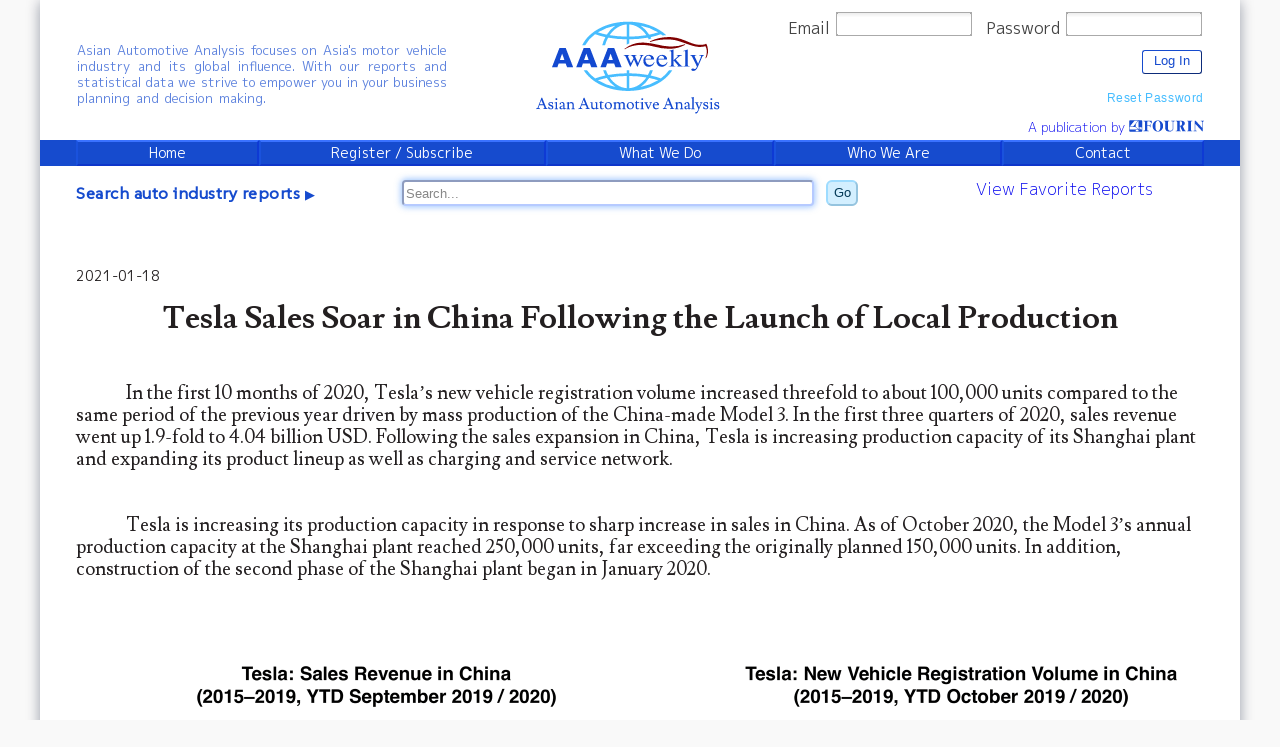

--- FILE ---
content_type: text/html; charset=UTF-8
request_url: https://aaa.fourin.com/reports/3ebeeb70-555f-11eb-88d6-f3da07588e2e/tesla-sales-soar-in-china-following-the-launch-of-local-production
body_size: 7702
content:
<!doctype html>
<html lang="en">
<head prefix="og: http://ogp.me/ns# fb: http://ogp.me/ns/fb# article: http://ogp.me/ns/article#">
<meta charset="utf-8">
<meta name="viewport" content="width=device-width,initial-scale=0.5">
<title>Tesla Sales Soar in China Following the Launch of Local Production : AAA Weekly</title>
<meta name="description" content="Tesla Sales Soar in China Following the Launch of Local Production">
<meta name="author" content="FOURIN, Inc.">

<link rel="stylesheet" href="/assets/css/reset.css?v=2.0">
<!-- <link rel="stylesheet" href="/assets/css/main.css?v=0.1"> On deployment, move CSS from within <style></style> to main.css -->
<link rel="stylesheet" type="text/css" href="/assets/css/main.css">
<link rel="stylesheet" type="text/css" href="/assets/css/header.css">
<link rel="stylesheet" type="text/css" href="/assets/css/summary.css">
<link rel="stylesheet" type="text/css" href="/assets/css/headline.css">
<link rel="stylesheet" type="text/css" href="/assets/css/panel.css">
<link rel="stylesheet" type="text/css" href="/assets/css/article_body.css">
<link rel="stylesheet" type="text/css" href="/assets/css/lightbox.min.css">

<!-- Google Analytics -->
<!-- Global site tag (gtag.js) - Google Analytics -->
<script async src="https://www.googletagmanager.com/gtag/js?id=UA-159296463-1"></script>
<script>
  window.dataLayer = window.dataLayer || [];
  function gtag(){dataLayer.push(arguments);}
  gtag('js', new Date());

  gtag('config', 'UA-159296463-1');
</script>
	<script></script>
<!-- End Google Analytics -->

<!-- Google Tag Manager -->
<script>(function(w,d,s,l,i){w[l]=w[l]||[];w[l].push({'gtm.start':
new Date().getTime(),event:'gtm.js'});var f=d.getElementsByTagName(s)[0],
j=d.createElement(s),dl=l!='dataLayer'?'&l='+l:'';j.async=true;j.src=
'https://www.googletagmanager.com/gtm.js?id='+i+dl;f.parentNode.insertBefore(j,f);
})(window,document,'script','dataLayer','GTM-5QZ8P47');</script>
<!-- End Google Tag Manager -->


<!-- Hotjar Tracking Code for https://aaa.fourin.com/ -->
<script>
    (function(h,o,t,j,a,r){
        h.hj=h.hj||function(){(h.hj.q=h.hj.q||[]).push(arguments)};
        h._hjSettings={hjid:2261661,hjsv:6};
        a=o.getElementsByTagName('head')[0];
        r=o.createElement('script');r.async=1;
        r.src=t+h._hjSettings.hjid+j+h._hjSettings.hjsv;
        a.appendChild(r);
    })(window,document,'https://static.hotjar.com/c/hotjar-','.js?sv=');
</script>
<!-- End Hotjar -->

<!-- <meta name="viewport" content="width=device-width, initial-scale=0.5, minimum-scale=1, maximum-scale=2"/> -->

<script src="https://ajax.googleapis.com/ajax/libs/jquery/2.2.4/jquery.min.js"></script> <!-- used by the script that shows and hides the tag menu -->

<!-- <script src="https://ajax.googleapis.com/ajax/libs/jquery/3.3.1/jquery.min.js"></script> -->
<script src="/assets/js/smoothscroll.js"></script>
<script src="/assets/js/lightbox.js"></script>
		<meta name="robots" content="noarchive">
<!-- Open Graph data for reports -->
<meta property="og:url" content="https://aaa.fourin.com/reports/3ebeeb70-555f-11eb-88d6-f3da07588e2e/tesla-sales-soar-in-china-following-the-launch-of-local-production"/>
<meta property="og:type" content="article"/>
<meta property="og:title" content="Tesla Sales Soar in China Following the Launch of Local Production"/>
<meta property="og:locale" content="en"/>
<meta property="og:site_name" content="AAA weekly - Asian Automotive Analysis"/>
<meta property="og:description" content="In the first 10 months of 2020, Tesla’s new vehicle registration volume increased threefold to about 100,000 units" />
<meta property="og:image" content="https://aaa.fourin.com/storage/images/202101/fead29bb64decc52fff8fc66a1ccdeed.jpeg" />

<link rel="stylesheet" type="text/css" href="/assets/css/report.css">
<meta name="csrf-token" content="5SlTh7XJCF8RohURW5iv9K4sQ0qr9Fjd4lnfxMiS">
<meta http-equiv="Pragma" content="no-cache">
<script type="application/ld+json">
{
    "@context": "http://schema.org",
    "@type": "NewsArticle",
    "mainEntityOfPage":{
      "@type":"WebPage",
      "@id":"https://aaa.fourin.com/reports/3ebeeb70-555f-11eb-88d6-f3da07588e2e/tesla-sales-soar-in-china-following-the-launch-of-local-production"
    },
    "headline":"Tesla Sales Soar in China Following the Launch of Local Production",
	    "image":"https://aaa.fourin.com/storage/images/202101/fead29bb64decc52fff8fc66a1ccdeed.jpeg",
	    "datePublished": "2021-01-18T10:00:00+9:00",
    "author": {
      "@type": "organization",
      "name": "FOURIN, Inc.",
      "url": "https://www.fourin.jp/"
    },
    "publisher": {
      "name": "Asian Automotive Analysis (AAA) Weekly",
      "@type": "Organization",
      "logo": {
        "@type": "ImageObject",
        "url": "https://aaa.fourin.com/assets/img/aaa_logo_web.svg"
      }
    },
    "description": "Tesla Sales Soar in China Following the Launch of Local Production",
    "isAccessibleForFree": "False",
	"hasPart":
    {
    "@type": "WebPageElement",
    "isAccessibleForFree": "False",
    "cssSelector" : ".paywall"
    }
}
</script>
<script src="/assets/js/pagefunc.js"></script>
<!-- powers the animated SVG switch -->
<style>
#article_top {
	display: flex;
	flex-direction: column;
	width: 100%;
}
.copyright_notice {display:none}
.printtitle{display:none}
#article_top .printtitle,
#article_top .printdate {
	margin-top: 0;
	margin-bottom: 0;
}
#article_top .printtitle {
	font-weight: 600;
}
#article_top .printdate {
	font-weight: 400;
	font-size: 20px;
	text-align: left;
}
#article_top .printtitle,
#article_top .printdate,
#article_top .copyright_notice {
		font-weight: 400;
		font-size: 14px;
		line-height: 0px;
		margin-top: 0;
		margin-bottom: 0;
}
#article_top .text_together {
	white-space: normal;
}

@media print {
	#marquee {display:none}
	#header {display:none}
	#footer {display:none}
	#article_content {
		float:none;
		width:100%;
	}
	#article_top {
		flex-direction: row;
		justify-content: space-around;
		justify-content: space-between;
	}
	#article_top .printtitle::after {
		content: ', ';
	}
	.news_btn_cont {display:none}
	.btn_positioner{display:none}
	.printtitle{display:block}
	.copyright_notice {display:block}
	#article_top .text_together {
		display: flex;
		flex-direction: row;
	}
	#article_top .printdate {
		margin-left: 10px;
	}
	#article_top .printtitle,
	#article_top .printdate,
	#article_top .copyright_notice {
		line-height: 16px;
	}
}
</style>
</head>

<body>
	<div id="page_container">
<!--
		<div id="marquee">
			<div class="js-conveyor-top">
	<ul>
			<li>
			<span><a href="/samplereport/aced2a50-4db1-11ec-ad88-0d6527e1a57e">Honda Motor’s Business Activities in ASEAN in YTD June 2021</a></span>
		</li>
		<li>
			<span><a href="/samplereport/a42bb9b0-352f-11ec-b723-6b66b3cb962d">Japan’s Automobile Exports in YTD June 2021</a></span>
		</li>
		<li>
			<span><a href="/samplereport/6bf6c6a0-30ab-11ec-8453-1759cbb9f7c0">Daihatsu Motor’s Business Activities in ASEAN in YTD June 2021</a></span>
		</li>
		<li>
			<span><a href="/samplereport/387098a0-2677-11ec-8e9a-bdca08464919">Suzuki Motor’s Business Activities in ASEAN in YTD June 2021</a></span>
		</li>
		<li>
			<span><a href="/samplereport/79be7cc0-2048-11ec-8169-1380fd6768ed">India’s Automobile Sales Results in YTD June 2021</a></span>
		</li>
	</ul>
	<div class="fade_div left"></div>
	<div class="fade_div right"></div>
</div>
<script src="/assets/js/conveyor.js"></script>
<script>
  $(function() {
	$('.js-conveyor-top').jConveyorTicker({
		anim_duration:   300,	// Specify the time (in milliseconds) the animation takes to move 10 pixels
		reverse_elm:	 false,  // Enable the use of the reverse animation trigger HTML element
		force_loop:	  true   // Force the initialization even if the items are too small in total width
	});
  });
</script>
			</div>
-->
		<div id="header">
			<div id="header_container">
		<div class="header_content left">

			<div class="header_intro_text">
				<div class="line">
					<span>Asian </span><span>Automotive </span><span>Analysis </span><span>focuses </span><span>on </span><span>Asia's </span><span>motor </span><span>vehicle </span>
				</div>
				<div class="line">
					<span>industry </span><span>and </span><span>its </span><span>global </span><span>influence. </span><span>With </span><span>our </span><span>reports </span><span>and </span>
				</div>
				<div class="line">
					<span>statistical </span><span>data </span><span>we </span><span>strive </span><span>to </span><span>empower </span><span>you </span><span>in </span><span>your </span><span>business </span>
				</div>
				<div class="line">
					<span>planning </span><span>and </span><span>decision </span><span>making.</span>
				</div>
			</div>
<!-- 			<span class="free_content_msg">Reports with yellow backgrounds can be viewed freely without registration.</span>
			<div>
				<a href="/newuser" class="register_btn">Register</a>
				<span class="please_register_msg">Please register before applying for a subscription.</span>
			</div>
 -->

		</div>
		<div class="header_content right">
			<div id="account_login">
            <form method="post" action="https://aaa.fourin.com/login">
            <input type="hidden" name="_token" value="5SlTh7XJCF8RohURW5iv9K4sQ0qr9Fjd4lnfxMiS" autocomplete="off">				<div class="resp">
					<div class="header_top_txt">Email
						<input type="email" name="email" class="input_field" id="email" required="required" placeholder="">
					</div>

					<div class="header_top_txt">Password
						<input type="password" name="password" class="input_field" id="password" required="required" placeholder="">
					</div>
				</div>

				<div class="resp" id="pwdreset">
					<div> <!-- Log In button -->
						<input type="submit" value="Log In" alt="log in button" class="button login_btn">
					</div>
					<div class="reset_link_cont">
						<a href="/password/reset">Reset <br class="mobile_line_break">Password</a>
					</div>
					<!-- <div class="pipe header_spacing"></div>
					<div><a href="/newuser">Register</a></div> -->
				</div>
			</form>
			</div>
		</div>
		<div id="header_branding">
			<div id="header_logo">
				<img src="/assets/img/aaa_logo_web.svg" height="94" alt="AAA: Asian Automotive Analysis (logo)">
			</div>
		</div>
			<script type="text/javascript">
            $(function() {
                $("#bookmarkme").click(function() {

                    if (window.external && ('AddFavorite' in window.external)) { // IE: Add to Favorites
                        window.external.AddFavorite (location.href,document.title);

                    } else { // All other browsers: show bookmark shortcut
                        alert('You can add bookmarks with ' + (navigator.userAgent.toLowerCase().indexOf('mac') != - 1 ? 'Cmd' : 'Ctrl') + ' + D.');
                    }
                });
            });
			</script>
		<div id="header_across">
			<div id="bm_share" class="header_top_txt">
								<!-- Version guests who aren't logged in see. -->
<!--				<a id="bookmarkme" title="bookmark this page" style="cursor:pointer">Bookmark</a>
				<div class="pipe header_spacing"></div>

				<a href="/share">Share</a>
				<span style="margin-left:134px; color:#f29a00; font-family:Oswald; letter-spacing:1px;">&darr; FREE TRIAL available!</span>-->
				
							</div>
			<div id="btn_positioner">
				<a href="https://www.fourin.jp/">A publication by <img src="https://aaa.fourin.com/assets/img/common/fourin_logo.svg" alt="FOURIN" style="height:12px"/></a>
			</div>
		</div>
</div> <!-- end #header -->

<!-- <div id="reg_fine_print">
	<div><a href="#">Bookmark</a><a href="#">Share</a></div>
	<span>Please register to view free content.</span>
</div> -->

<nav id="nav_strip" role="navigation">
	<ul> <!-- use class .active_preview on one of these <li> to highlight the current section -->
		<li id="nav_top"><a href="/" class="nav_link">Home</a></li>
				<li id="nav_register"><a href="https://aaa.fourin.com/newuser" class="nav_link">Register / Subscribe</a></li>
				<!-- <li id="nav_what_is"><a href="/info/whatisaaa" class="nav_link">What is AAA?</a></li> -->
		<li id="nav_reports"><a href="/info/reports" class="nav_link">What We Do</a></li>
		<!-- <li id="nav_stats"><a href="/info/stats" class="nav_link">Statistics/Data</a></li> -->
		<!-- <li id="nav_how_to"><a href="/info/howtouse" class="nav_link">How to Use</a></li> -->
		<!-- <li id="nav_pricing"><a href="/info/pricing" class="nav_link">Pricing</a></li> -->
		<!-- <li id="nav_guidelines"><a href="/info/guidelines" class="nav_link">Guidelines</a></li> -->
		<li id="nav_about"><a href="/info/aboutus" class="nav_link">Who We Are</a></li>
		<li id="nav_contact"><a href="/contact" class="nav_link">Contact</a></li>
		<!-- <li id="nav_first"><a href="/info/firsttimeusers" class="nav_link">First Time Users</a></li> -->
		<!-- <li id="nav_site_map"><a href="/info/sitemap" class="nav_link">Site Map</a></li> -->
	</ul>
<!--<div style="text-align:center;background-color:#164bce;margin-bottom:4px;color:white;padding:2px;">Service will be temporarily unavailable due to server maintenance from 1:00 PM to 3:00 PM (JST) on May 20, 2024.</div> -->
		</nav>

<div id="header_clutter">

	<div id="search_cont">
		<div id="search_categories" style="display:none;">

			<div class="category_row"> <!-- bottom row -->

				<div class="category_section" id="industry_trends">
					<div class="categories">

						<!--
						when modifying the categories below, # in
						name="catreg#"
						must match
						onclick="document.catreg#.submit()"
						also, check if it is an "area[]" or a "country[]", and make sure value="#" matches the # in the database.
						-->
						<div class="tag_row_type regions">Regions:</div>

						<form class="category" method="get" action="/searchreport/results" style="display:inline;" name="catreg0">
						<input type="hidden" name="country[]" value="2157"> <!-- "Asia (General)" is treated as a country category rather than an area category. -->
						<div onclick="document.catreg0.submit()">General Asia</div>
						</form>

						<form class="category" method="get" action="/searchreport/results" style="display:inline;" name="catreg1">
						<input type="hidden" name="country[]" value="34">
						<div onclick="document.catreg1.submit()">China</div>
						</form>

						<form class="category" method="get" action="/searchreport/results" style="display:inline;" name="catreg2">
						<input type="hidden" name="country[]" value="20">
						<div onclick="document.catreg2.submit()">India</div>
						</form>

						<form class="category" method="get" action="/searchreport/results" style="display:inline;" name="catreg3">
						<input type="hidden" name="country[]" value="21">
						<div onclick="document.catreg3.submit()">Indonesia</div>
						</form>

						<form class="category" method="get" action="/searchreport/results" style="display:inline;" name="catreg4">
						<input type="hidden" name="country[]" value="36">
						<div onclick="document.catreg4.submit()">Japan</div>
						</form>

						<form class="category" method="get" action="/searchreport/results" style="display:inline;" name="catreg5">
						<input type="hidden" name="country[]" value="47">
						<div onclick="document.catreg5.submit()">Malaysia</div>
						</form>

						<form class="category" method="get" action="/searchreport/results" style="display:inline;" name="catreg6">
						<input type="hidden" name="country[]" value="38">
						<div onclick="document.catreg6.submit()">Pakistan</div>
						</form>

						<form class="category" method="get" action="/searchreport/results" style="display:inline;" name="catreg7">
						<input type="hidden" name="country[]" value="41">
						<div onclick="document.catreg7.submit()">Philippines</div>
						</form>

						<!-- <form class="category" method="get" action="/searchreport/results" style="display:inline;" name="catreg8">
						<input type="hidden" name="country[]" value="29">
						<div onclick="document.catreg8.submit()">Singapore</div>
						</form> -->

						<form class="category" method="get" action="/searchreport/results" style="display:inline;" name="catreg9">
						<input type="hidden" name="country[]" value="24">
						<div onclick="document.catreg9.submit()">S. Korea</div>
						</form>

						<form class="category" method="get" action="/searchreport/results" style="display:inline;" name="catreg10">
						<input type="hidden" name="country[]" value="32">
						<div onclick="document.catreg10.submit()">Taiwan</div>
						</form>

						<form class="category" method="get" action="/searchreport/results" style="display:inline;" name="catreg11">
						<input type="hidden" name="country[]" value="31">
						<div onclick="document.catreg11.submit()">Thailand</div>
						</form>

						<form class="category" method="get" action="/searchreport/results" style="display:inline;" name="catreg12">
						<input type="hidden" name="country[]" value="44">
						<div onclick="document.catreg12.submit()">Vietnam</div>
						</form>

						<form class="category" method="get" action="/searchreport/results" style="display:inline;" name="catreg13">
						<input type="hidden" name="country[]" value="48"> <!-- Myanmar -->
						<input type="hidden" name="country[]" value="51"> <!-- Laos -->
						<input type="hidden" name="country[]" value="43"> <!-- Brunei -->
						<input type="hidden" name="country[]" value="25"> <!-- Cambodia -->
						<input type="hidden" name="country[]" value="29"> <!-- Singapore -->
						<div onclick="document.catreg13.submit()">Others</div>
						</form>

						<form class="category" method="get" action="/searchreport/results" style="display:inline;" name="catreg14">
						<input type="hidden" name="area[]" value="80">
						<div onclick="document.catreg14.submit()">All</div>
						</form>

					</div>
				</div> <!-- end .category_section -->
			</div> <!-- end .category_row -->


			<div class="category_row"> <!-- bottom row -->

				<div class="category_section" id="industry_trends">
					<div class="categories">

						<!--
						when modifying the categories below, # in
						name="catreg#"
						must match
						onclick="document.catreg#.submit()"
						also, name="repocat[]", and make sure value="#" matches the # in the database
						(can check it on the Advanced Search page also).
						-->
						<div class="tag_row_type topics">Topics:</div>

						<form class="category" method="get" action="/searchreport/results" style="display:inline;" name="catreg20">
						<input type="hidden" name="repocat[]" value="d7329640-57a2-11ea-aac4-83635b63133a">
						<div onclick="document.catreg20.submit()">Production</div>
						</form>

						<form class="category" method="get" action="/searchreport/results" style="display:inline;" name="catreg21">
						<input type="hidden" name="repocat[]" value="d02b3100-57a2-11ea-9e00-230d5c23a5b1">
						<div onclick="document.catreg21.submit()">Sales</div>
						</form>

						<form class="category" method="get" action="/searchreport/results" style="display:inline;" name="catreg22">
						<input type="hidden" name="repocat[]" value="99267780-57a2-11ea-bd2e-b3b300556f38">
						<div onclick="document.catreg22.submit()">Manufacturers</div>
						</form>

						<form class="category" method="get" action="/searchreport/results" style="display:inline;" name="catreg23">
						<input type="hidden" name="repocat[]" value="9d69e9d0-57a2-11ea-99ca-f90f161eae1b">
						<div onclick="document.catreg23.submit()">Suppliers</div>
						</form>

						<form class="category" method="get" action="/searchreport/results" style="display:inline;" name="catreg24">
						<input type="hidden" name="repocat[]" value="dccf49c0-57a2-11ea-89a7-c17eb5cd3894">
						<div onclick="document.catreg24.submit()">Market</div>
						</form>

						<form class="category" method="get" action="/searchreport/results" style="display:inline;" name="catreg25">
						<input type="hidden" name="repocat[]" value="b9521960-57a2-11ea-9b86-ef331d305f70">
						<div onclick="document.catreg25.submit()">Technology</div>
						</form>

						<form class="category" method="get" action="/searchreport/results" style="display:inline;" name="catreg26">
						<input type="hidden" name="repocat[]" value="e5d07d60-57a2-11ea-9765-8d5788bf0254">
						<div onclick="document.catreg26.submit()">Import</div>
						</form>

						<form class="category" method="get" action="/searchreport/results" style="display:inline;" name="catreg27">
						<input type="hidden" name="repocat[]" value="e1622580-57a2-11ea-b931-a5c75166583f">
						<div onclick="document.catreg27.submit()">Export</div>
						</form>

						<form class="category" method="get" action="/searchreport/results" style="display:inline;" name="catreg28">
						<input type="hidden" name="repocat[]" value="a56bf360-57a2-11ea-b935-3fded6a66055">
						<div onclick="document.catreg28.submit()">New Models</div>
						</form>

						<form class="category" method="get" action="/searchreport/results" style="display:inline;" name="catreg29">
						<input type="hidden" name="repocat[]" value="489311f0-a1c4-11eb-8aa8-1fabf0ac1f39">
						<div onclick="document.catreg29.submit()">EV</div>
						</form>

						<form class="category" method="get" action="/searchreport/results" style="display:inline;" name="catreg30">
						<input type="hidden" name="repocat[]" value="f6636a30-57a2-11ea-9862-4b7b07466f62">
						<div onclick="document.catreg30.submit()">Policy</div>
						</form>

					</div>
				</div> <!-- end .category_section -->
			</div> <!-- end .category_row -->



		</div> <!-- end #search_categories -->

		<div id="match_sidebar_width" style="width:100%;height:50px;">

			<form id="search_form" method="get" action="/searchreport/results" style="width:100%;">
				<span class="searchfield-side-text">Search auto industry reports <span style="font-size:70%">&#9654;</span></span><input type="text" form="search_form" name="searchtext" placeholder="Search..." id="search_input" style="margin:auto;">
				<button type="submit" form="search_form" value="Submit" id="search_btn"> Go </button>
			<!-- <span class="category aaa_search_reports" style="display:none;"><a href="/searchreport">Advanced Report Search</a></span> -->
			<div class="sbar_cont_header">
				<a href="/repofav" class="block-link">
					<span>View Favorite Reports</span>
				</a>
			</div>
			</form>

		</div>

	</div> <!-- end #search_cont -->

	<!-- <div id="fav_cont">
		<div id="fav_selection">
			<div id="fav_btn"><button><span></span>Favorite</button></div>
			<div id="view_fav"><a href="#">View Favorites</a></div>
		</div>
	</div> -->

</div>

		</div>

		<div id="main_content">
            

<div id="article_content">
<div id="article_top">
	<div class="text_together">
		<h2 class="printtitle">AAA weekly</h2>
		<h3 class="printdate"> 2021-01-18</h3>
	</div>
	<h3 class="copyright_notice">Copyright FOURIN, Inc. 2026</h3>
</div>
<h1>Tesla Sales Soar in China Following the Launch of Local Production</h1>
<?xml version="1.0" encoding="UTF-8"?>
<p>In the first 10 months of 2020, Tesla’s new vehicle registration volume increased threefold to about 100,000 units compared to the same period of the previous year driven by mass production of the China-made Model 3. In the first three quarters of 2020, sales revenue went up 1.9-fold to 4.04 billion USD. Following the sales expansion in China, Tesla is increasing production capacity of its Shanghai plant and expanding its product lineup as well as charging and service network.</p>

<p>Tesla is increasing its production capacity in response to sharp increase in sales in China. As of October 2020, the Model 3’s annual production capacity at the Shanghai plant reached 250,000 units, far exceeding the originally planned 150,000 units. In addition, construction of the second phase of the Shanghai plant began in January 2020.</p>

<img src="/storage/images/5bebff2c7ca5db0083b98d7473def797.png" style="width:100%;" class="" alt=""/><div class="paywall_message">
  <div class="fadeout"/>
  <div class="message_cont">
    <div class="message">
			Please <a href="/newuser" style="font-size:130%;font-weight:bold;">register or subscribe</a> to view this report for free.<br/>If you’re already a subscriber, sign in.<br/><span class="trial_msg">Credit card information is not needed for free trial registration.<br/>
You are eligible to view one report for free. <br/>Additional reports require subscription.</span></div>
  </div>
</div>

</div>


<div>
</div>
		</div>

		<div id="footer">
			<hr>
<footer>
	<a href="/contact">Contact Us</a>
	<a href="/info/guidelines">Terms of Service</a>
	<a href="/info/privacy">Privacy Policy</a>
	<a href="https://www.fourin.jp/">Company Site (Japanese)</a>
	<a href="/info/transactions">SCTA Info</a>
	<a href="/info/oica">OICA</a>
</footer>
<div class="copyright_text">
	Copyright
	<span id="copyright">
		<script>
			document.getElementById('copyright').appendChild(document.createTextNode(new Date().getFullYear()));
		</script>
	</span>
	FOURIN, Inc. All Rights Reserved.
</div>
			</div>

	</div>
</body>
<!-- Google Tag Manager (noscript) -->
<noscript><iframe src="https://www.googletagmanager.com/ns.html?id=GTM-NLFMKCN"
height="0" width="0" style="display:none;visibility:hidden"></iframe></noscript>
<!-- End Google Tag Manager (noscript) -->
</html>


--- FILE ---
content_type: text/css
request_url: https://aaa.fourin.com/assets/css/main.css
body_size: 12758
content:
@import url('https://fonts.googleapis.com/css?family=Lusitana:400,700|M+PLUS+1p:300,400,500|Homenaje|Noto+Sans+JP:700|Cutive+Mono|Source+Sans+Pro|SUSE:wght@100..800&display=swap');

/* Correcting for IE's misbehavior with SVG img elements */ 
/* for IE9 */
.ie9 #main_content img[src$=".svg"] {
	width: 100%;
}
/* for IE10+ */
@media screen and (-ms-high-contrast: active), (-ms-high-contrast: none) {
	#main_content img[src$=".svg"] {
		width: 100%;
	}
}
img {-ms-interpolation-mode: nearest-neighbor; image-rendering: optimizeQuality;} /* prevents IE from ruining every retina-resolution image */

hr {
  border-top: 1.5px solid #e2e2e2;
  border-bottom: 0.5px solid #e2e2e2;
  border-left: none;
  border-right: none;
  height: 2px;
}

a
a:link {
	color: #335ecc; /*guessing all text will be links, so no change in color*/
}
a:visited {
	color: #2250c3;
}
a:hover {
	color: #1d68ff;
}
a:active {
	color: #00aaff;
}

.tag_menu_container {
	display: flex;
	flex-direction: column;
	align-items: center;
}

/*tags*/
.tag_group_item {
	display: inline-block;
	height: 24px;
	background-color: #fff;
	border: solid 1px #B8BABF;
	border-radius: 3px;
	color: #7c7c7c;
	font-size: 14px;
	font-family: 'M PLUS 1p', sans-serif;
	font-weight: 300;
	line-height: 21px;
	text-align: center;
	box-sizing: border-box;
	padding: 0px 8px;
	margin: 2px 4px 2px 0px;
	white-space: nowrap;
	cursor: pointer;

	/* prevent tags from being selected/highlighted */
	-webkit-touch-callout: none;
	-webkit-user-select: none;
	-moz-user-select: none;
	-ms-user-select: none;
	user-select: none;
}

/*area where selected tags go*/
#search_by_tags {
	font-size: 0; /*this is a reset to prevent gaps between tags*/
	background-color: #ededed;
	border: 1px solid #d6d6d6;
	border-radius: 3px;
	padding: 0px 2px;
	box-sizing: border-box;
	width: 448px;
	background-size: 24px;
	background-position: 4px 2px;
	background-repeat: no-repeat;
	background-image: url(../../assets/img/icon_hash_tag.svg);
}

@media only screen and (min-width: 768px) {#search_by_tags {background-position: 4px 4px;}}

.tag_group_item .primary_tag {}

.category_electric_vehicles {
	/* emerald green */
	border-color: #2dc4a7;
	background-color: #fafffe;
	color: #466b64;
}
.category_autonomous {
	/* raspberry red */
	border-color: #c62c60;
	background-color: #fff8fa;
	color: #684551;
}
.category_engines {
	/* apricot orange */
	border-color: #e57333;
	background-color: #fffaf8;
	color: #665044;
}
.category_interior {
	/* slate blue */
	border-color: #306a8e;
	background-color: #f3fbff;
	color: #455c68;
}
.category_electrical {
	/* electric purple */
	border-color: #5757d3;
	background-color: #f8f8ff;
	color: #454568;
}
.category_in_brief {
	/* leaf green */
	border-color: #229922;
	background-color: #f8fff8;
	color: #446644;
}

/*when the tag menu appears, the tag field is highlighted as active*/
#search_by_tags.active {
	display: flex;
	background-color: #d1d8e5;
	border-color: #878e99;
	border-radius: 3px;
	border-width: 1.5px;
	transition: background-color 0.4s, border-color 0.4s;
}

/*cursor indicates that tags are grabbable and can be rearranged*/
#search_by_tags .tag_group_item:hover {
	cursor: grab;
}

/*users select tags from here*/
#tag_menu {	
	/*for centering that doesn't break in IE11*/
	position: absolute;
	height: 320px; /* overridden by @media */
	width: 300px; /* overridden by @media */
	overflow: auto;
	margin: auto;
	right: 0;
	bottom: -318px;
	left: 0;
	z-index: 110;
	font-size: 0; /*this is a reset to prevent gaps between tags*/
	background-color: #fafbff;
	border: 1.5px solid #164bce;
	border-radius: 3px;
	box-sizing: border-box;
	box-shadow: 0px 1px 6px 0px rgba(22,75,206,0.05);
	padding: 6px 10px;
	/*min-width: 300px;*/ /*should have a min-width for mobile, but get overridden by desktop*/
	box-sizing: border-box;
	border-width: 1.5px;
	border-style: solid;
	border-radius: 3px;
	pointer-events: none; /* cannot be clicked without .active class */
	opacity: 0.0;
	transition: opacity 0.4s, width 0.6s, height 0.6s;
}
#search_by_tags.active + #tag_menu { /* #tag_menu, neighboring #search_by_tags, when #search_by_tags has the .active class applied by jQuery */
	opacity: 1.0;
	pointer-events: auto; /* enables clicking */
}

/*placeholder while drag-droppping*/
.sortable-ghost {
	opacity: 0;
}

/*icon for removing a tag (visible while hovering over tag)*/
#search_by_tags .tag_group_item:hover .remove_tag {
	position: relative;
	left: calc(100% - 4px);
	top: -29px;
	width: 20px;
	height: 20px;
	background-image: url(../../assets/img/icon_remove.svg);
	background-size: 100%;
	background-repeat: no-repeat;
	border: none;
}
#search_by_tags.active {
	background-image: none;
}


#search_by_tags,
#search_by_keywords {
	margin: 8px;
}
#search_by_keywords {
	margin-bottom: 0px;
}

/*while hovering over a tag in the tag menu*/
#tag_menu .tag_group_item:hover {
	cursor: pointer;
}

#tag_search {
	height: 32px;
	width: 100%;
	border: 1px solid #d1d8e5;
	border-bottom: 1.5px solid #164bce;
	box-sizing: border-box;
	background-size: 24px;
	background-position: 4px center;
	background-repeat: no-repeat;
	font-size: 18px;
	color: #50545b;
	font-family: 'M PLUS 1p', sans-serif;
	font-weight: 400;
	caret-color: #164bce;
	padding: 0px 8px;
	margin: 4px 0px 8px 0px;
}
#tag_search:placeholder-shown {
	background-image: url(../../assets/img/icon_search_tags.svg);
}
#tag_search:-ms-input-placeholder { /* for IE */
	background-image: url(../../assets/img/icon_search_tags.png);
}
#tag_search:focus {
	background-image: none;
	background-color: white;
}

#search_by_keywords {
	font-size: 18px;
	color: #50545b;
	font-family: 'M PLUS 1p', sans-serif;
	font-weight: 400;
	caret-color: #999;
	padding: 0px 8px;
	background-size: 24px;
	background-position: 4px center;
	background-repeat: no-repeat;
	transition: background-color 0.4s, border-color 0.4s;
}
#search_by_keywords:focus {
	background-color: rgba(242, 242, 242, 1);
	border-color: rgba(153, 153, 153, 1);
}
#search_by_keywords:placeholder-shown {
	background-image: url(../../assets/img/icon_search.svg);
}
#search_by_keywords:-ms-input-placeholder { /* for IE */
	background-image: url(../../assets/img/icon_search.png);
}
#search_by_keywords:focus {
	background-image: none;
}

#add_tags {
	height: 40px;
	background-image: url(../../assets/img/icon_add.svg);
	background-size: 24px;
	background-position: 4px center;
	background-repeat: no-repeat;
	font-size: 14px;
	color: #164bce;
	font-family: 'M PLUS 1p', sans-serif;
	font-weight: 400;
	padding-left: 32px;
	line-height: 40px;
	cursor: pointer;
	-webkit-user-select:none;
	-webkit-touch-callout:none;
	-moz-user-select:none;
	-ms-user-select:none;
	user-select:none;
}

/* ==== Small Displays (Default) ==== */
.remove_tag {
	display: none;
}

#nav_header {
	position: fixed;
	z-index: 20;
	width: 100%;
	max-width: 1200px;
	top: 0;
	left: 0;
	right: 0;
	margin: 0 auto;
}
#search_header {
	position: relative;
	z-index: 20;
	width: 100%;
	max-width: 1200px;
	z-index: -1;
	margin-top: 0px;
}
.header_appearance {
	width: 100%;
	font-family: 'M PLUS 1p', sans-serif;
	font-weight: 400;
}
#header_shadow {
	position: relative;
	clear: both;
	content: " ";
	width: 100%;
	height: 11px;
	background-image: url(../../assets/img/header_shadow.svg);
	background-size: 11px 11px; /*size defined in pixels for IE*/
	background-repeat: repeat-x;
	background-blend-mode: multiply;
}
#header_content {
	left: auto;
	right: auto;
	display: flex;
	flex-direction: row;
	height: 8vw;
	min-height: 26px;
	max-height: 48px;
	padding: 6px;
	background-color: #fff;
	background: linear-gradient(to bottom, #ffffff 0%,#ffffff 2%,#ffffff 98%,#edf0f7 100%);
}

/*HEADER LEFT*/
#header_navigation {
	justify-content: flex-start;
	width: 33.333%;
	min-width: 84px;
}
#header_navigation div {
	height: 100%;
	min-height: 26px;
	max-height: 33px;
	margin-right: 6px;
}
#header_navigation div:last-child {
	margin-right: 0px;
}

/*HEADER RIGHT*/
#header_account {
	justify-content: flex-end;
	width: 33.333%;
	min-width: 116px;
}
.account_btn { /*"Subscribe" and "Log In" buttons*/
	display: table; /* for consitent vertical centering at all window sizes */
	width: calc(50% - 3px);
	min-width: 55px;
	max-width: 140px;
	height: 100%;
	min-height: 26px;
	max-height: 33px;
	text-align: center;
	font-size: 11px;
	transition: font-size 1s;
	color: #fff;
	background-color: #164bce; /*fallback*/
	background-image: url(../../assets/img/bg_wipe.svg);
	background-size: 384px 192px;
	background-position: 0% center;
	cursor: pointer;
	margin-right: 6px;
	transition: color 0.1s, background-position 0.6s cubic-bezier(0,.75,.75,1), font-size 1s;

	/* prevent tag and button text from being selected/highlighted */
	-webkit-touch-callout: none;
	-webkit-user-select: none;
	-moz-user-select: none;
	-ms-user-select: none;
	user-select: none;
}
.outlined { /* this is used on the main logo SVG, the main menu button SVG, and the .account_btn divs, to control the outlines */
	outline: 1px solid #164bce;
	outline-offset: -1px;
	transition: outline 1s, outline-offset 1s;
}
@media only screen and (min-width: 480px) {.outlined {outline: 2px solid #164bce; outline-offset: -2px;}}

#register_btn {
}
#login_btn {
	margin-right: 0px;
}
.account_btn:hover {
	color: #164bce;
	background-position: 100% center;
}
.account_btn:active {
	color: #3683ff;
	outline-color: #3683ff;
	background-image: none;
	background-color: #fff;
}
.account_btn.active {
	color: #164bce;
	outline-color: #164bce;
	background-image: none;
	background-color: #fff;
}
.account_btn span {
	display: table-cell; /* for consitent vertical centering at all window sizes */
	vertical-align: middle;
}
@media only screen and (min-width: 480px) {.account_btn {font-size: 12px;}}
@media only screen and (min-width: 560px) {.account_btn {font-size: 13px;}}
@media only screen and (min-width: 768px) {.account_btn {font-size: 14px;}}

/*BOTH SIDES*/
.header_sides {
	display: flex;
	flex-direction: row;
	justify-content: space-between;
	height: 100%
}

/*SEARCH*/
#search_area { /*drop-down container for search fields*/
	width: 100%;
	height: 0px;
	display: flex;
	flex-direction: column;
	align-items: center;
	padding-top: 0px;
	padding-bottom: 0px;
	pointer-events: auto;
	background-color: #fff;
	background: linear-gradient(to bottom, #f0f4fc 0%,#ffffff 2%,#ffffff 98%,#edf0f7 100%);
	overflow: hidden;
}
/* ↓ search fields*/
#search_by_keywords {
	height: 36px;
	background-color: rgba(237, 237, 237, 0);
	border-color: rgba(214, 214, 214, 0);
}
#search_by_tags {
	background-color: rgba(235, 241, 249, 0);
	border-color: rgba(205, 214, 229, 0);
	width: 78%;
	max-width: 448px;
	min-width: 300px;
}
#search_by_keywords,
#search_by_tags {
	box-sizing: border-box;
	border-width: 1.5px;
	border-style: solid;
	border-radius: 3px;
	/*transition: 0.2s;*/
	transition-timing-function: cubic-bezier(0.95, 0, 0.5, 1);
}

#full_name {
	width: 44px;
	background-image: url(../../assets/img/watt_full_name_4-lines_ol.svg);
	background-size: 100%;
	background-repeat: no-repeat;
	background-position: center;
}
#keyword_form {
	display: flex;
	flex-direction: column;
	align-items: center;
	width: 100%; /*mobile-only, override for desktop*/
}
#keyword_form input {
	width: 78%;
	max-width: 448px;
	min-width: 300px;
}

#menu_btn {
	cursor: pointer;
	background-color: #164bce; /*fallback*/
	background-image: url(../../assets/img/mobile_menu_btn_anim_xy.svg);
	background-size: 600% 600%;
	background-position-x: 0%;
	background-position-y: 100%;
	transition: background-position-x 0.2s steps(5), background-position-y 0.2s steps(5);
}
#menu_btn:hover {
	background-position-y: 0%;
}
#menu_btn.active {
	background-position-x: 100%;
	background-position-y: 0%;
}

/*===NEW===*/
/*#search_cont {
	display: flex;
	flex-direction: column;
	justify-content: flex-start;
	align-items: center;
	pointer-events:none;
}*/

#search_cont {
	flex-wrap: wrap;
}

#two_col {
	display: flex;
	justify-content: space-between;
	flex-wrap: wrap;
}

#main_content {
	display: flex;
	flex-direction: column;
	flex-wrap: wrap;
	flex: 1 1 auto;
	justify-content: space-between;
	min-height: 500px;
	margin-bottom: 0px;
	padding-top: 10px;
	padding-bottom: 8px;
	padding-left: 0px; /* gets overridden once screen is 1200px wide */
	padding-right: 0px; /* gets overridden once screen is 1200px wide */
}

/* page side padding defaults */
#nav_strip {
	padding-left: 0px; padding-right: 0px;
}
#main_content, #header_cont, #tag_cont, #reg_fine_print, #header_clutter {
	padding-left: 16px; 
	padding-right: 16px; 
	transition: padding-left 1s, padding-right: 1s;
}

/*#header_clutter,
#search_cont,
#search_categories,*/
.categories {
	width: 100%;
}
@media only screen and (min-width: 1126px) {
	#header_clutter,
	#search_cont,
	#search_categories {
		width: auto;
	}
	.categories {
		width: 830px;
	}
	#search_cont {
		flex-wrap: nowrap;
	}
}

/* page side padding responsive 1200 */
@media only screen and (min-width: 1200px) {
	#main_content, #header_cont, #nav_strip, #tag_cont, #reg_fine_print, #header_clutter {
		padding-left: 36px; padding-right: 36px;
	}
}

/*==== Full Name Scaling ====*/
@media only screen and (max-width: 329px) {#header_navigation div:last-child {margin-right: 12px;}}
@media only screen and (min-width: 346px) {#full_name {width: 100%; background-image: url(../../assets/img/watt_full_name_2-lines_ol.svg);}}
@media only screen and (min-width: 480px) {#full_name {width: 100%; max-width: 146px;}}
@media only screen and (min-width: 960px) {#full_name {width: 100%; background-image: url(../../assets/img/watt_full_name_1-line_ol.svg); max-width: none;}}

/*==== Tag Menu Sizes ====*/
@media only screen and (min-width: 375px) {#tag_menu {width:355px; height:290px; bottom: -288px;}}
@media only screen and (min-width: 414px) {#tag_menu {width:394px; height:260px; bottom: -258px;}}
@media only screen and (min-width: 468px) {#tag_menu {width:448px; height:230px; bottom: -228px;}}

/* ==== Desktop ==== */
@media only screen and (min-width: 768px) {
	#header {
		max-width: 1200px;
	}
	
	#page_container {
		margin-left: auto;
		margin-right: auto;
		margin-bottom: 50px;
		max-width: 1200px;
	}
	#search_area {
		flex-direction: row;
		align-items: flex-start;
		margin: 0px 6px;
	}
	#keyword_form {
		width: auto;
	}
	#keyword_form input {
		width: 300px;
		height: 31px;
		max-width: none;
		min-width: none;
	}
	#search_by_keywords, #search_by_tags {
		background-size: 20px;
	}
	#search_by_keywords {
		margin-left: 64px;
		margin-right: 6px;
		margin-bottom: 8px;
	}
	#search_by_tags {
		margin-right: 64px;
		margin-left: 6px;
		max-width: none;
		width: 100%;
	}
}
@media only screen and (min-width: 1200px) {#main_content {margin-bottom: 48px;}}

/* ==== All Screen Sizes ==== */
body {
	background-color: #f9f9f9;
	/*background: linear-gradient(to bottom, #f9f9f9 0%,#f4f4f4 100%);*/ /* temporarily disabling */
	background-attachment: fixed;
}
a {
	text-decoration: none;
}
#page_container {
	position: relative;
	background-color: #fff;
	box-shadow: 0px 2px 14px 0px rgba(5,16,46,0.4);
	border-radius: 0px 0px 3px 3px;
}

.tag_text,
#tag_search_settings,
#tag_search_done {
	/* prevent tag and button text from being selected/highlighted */
	-webkit-touch-callout: none;
	-webkit-user-select: none;
	-moz-user-select: none;
	-ms-user-select: none;
	user-select: none;
}

/* scroll styles before override */
#search_area {
	height: auto;
	border-top-color: rgba(22, 75, 206, 0.1);
	transition-timing-function: cubic-bezier(0.95, 0, 0.5, 1);
}
#search_by_keywords {
	background-color: rgba(237, 237, 237, 1);
	border-color: rgba(214, 214, 214, 1);
}
#search_by_tags {
	background-color: rgba(235, 241, 249, 1);
	border-color: rgba(205, 214, 229, 1);
}
#tags_selected {
	min-height: 28px;
}

/*=== TAG MENU OPTIONS ===*/
#tag_search_options {
	position: absolute;
	display: flex;
	flex-direction: row;
	justify-content: flex-end;
	align-items: flex-end;
	right: 14px;
	bottom: 10px;
}
.tag_search_option_item {
	display: flex;
	flex-direction: row;
	justify-content: flex-start;
	height: 24px;
	margin-right: 16px;
	cursor: pointer;
}
.tag_search_option_item:last-child {
	margin-right: 0px;
}
.tag_search_option_item img {
	display: flex;
	width: auto;
	height: 100%;
	padding-top: 4px;
}
.tag_search_option_item span {
	display: flex;
	color: #164bce;
	font-family: 'M PLUS 1p', sans-serif;
	font-weight: 300;
	font-size: 14px;
	line-height: 2.2;
}

.copyright_text {
	position: relative;
	color: #999999;
	font-size: 0.6em;
	font-family: 'M PLUS 1p', sans-serif;
	font-weight: 300;
	text-align: center;
	margin-top: 10px;
	padding-bottom: 8px;
}

#footer {
	text-align: center;
	clear: both;
	margin-top: 32px;
}
#footer a {
	font-family: 'M PLUS 1p', sans-serif;
	font-weight: 400;
	font-size: 12px;
	border-right: 1px solid #999999;
	padding-left: 2px;
	padding-right: 6px;
	transition: color 0.6s;
}
#footer a:nth-last-of-type(1) {
	border-right-width: 0px; 
}

#footer a,
#footer a:link,
#footer a:visited {
	color: #999999;
}
#footer a:hover,
#footer a:active {
	color: #1d68ff;
}
#footer hr {
	margin-bottom: 16px;
}

#btm_cta {
	width: 100%;
	background-color: #e9f2ff;
	padding-top: 5vw;
	padding-bottom: 5vw;
	display: flex;
	flex-direction: row;
	justify-content: space-around;
	flex-wrap: wrap;
	margin-top: 20px;
	margin-bottom: 20px;
}
#btm_cta a {
	display: block;
}

.cta_btn {
	color: #f8fcff;
	background-color: #164bce;
	background: linear-gradient(to bottom, #2869FF 0%, #164bce 5%, #164bce 95%, #1356f2 100%);
	box-shadow: 0px 1px 6px 0px rgba(22,75,206,0.3);
	font-family: 'M PLUS 1p', sans-serif;
	text-align: center;
	border-radius: 4px;
	border-width: 0;
	min-width: 33%;
	max-width: 50%;
	padding: 8px 14px 10px 14px;
	text-shadow: 0 0 10px rgba(102, 186, 255, 0.5);
	transition: transform 0.05s, box-shadow 0s, text-shadow 0.25s;
}
.cta_btn:hover {
	transform: scale(.992, .992);
	box-shadow: 0px 0px 1px 0px rgba(22,75,206,0.42);
}
.cta_btn:active {
	transform: scale(.987, .987);
	box-shadow: 0px 0px 0px 0px rgba(22,75,206,0.5);
	text-shadow: 0 0 12px rgba(102, 186, 255, 1.0), 0 0 8px rgba(102, 186, 255, 1.0);
}
.cta_btn_top {
	font-weight: 200;
	font-size: 10px;
	line-height: 1.4;
}
.cta_btn_top span {
	border-bottom: 0.5px solid #4672cc;
}
.cta_btn_btm {
	font-weight: 400;
	font-size: 14px;
	margin-top: 6px;
	line-height: 1.3;
}
@media only screen and (min-width: 768px) {
	#btm_cta {
		justify-content: space-evenly;
	}
	.cta_btn {
		min-width: 25%;
		padding: 12px 14px 14px 14px;
	}
	.cta_btn_top {
		font-size: 14px;
		transition: font-size 0.4s;
	}
	.cta_btn_btm {
		font-size: 17px;
		transition: font-size 0.4s;
	}
}

.similar_articles {
	display: flex;
	flex-direction: row;
	justify-content: center;
}
.similar_articles a {
	display: block;
	color: #164bce;
	font-size: 13px;
	font-family: 'M PLUS 1p', sans-serif;
	border-bottom: 0.5px solid #164bce;
	padding-bottom: 2px;
	transition: color 0.6s;
}
.similar_articles a:link,
.similar_articles a:visited {
	color: #164bce;
}
.similar_articles a:hover,
.similar_articles a:active {
	color: #3683ff;
	border-color: #3683ff;
}


@media screen and (-ms-high-contrast: active), (-ms-high-contrast: none) {
	#search_by_tags {
		background-image: url(../../assets/img/icon_hash_tag.png); /* PNG for IE */
	}
}

.overlay {
	display: none;
	position: fixed;
	top: 52%;
	left: 50%;
	transform: translateX(-50%) translateY(-50%);
	width: 84%;
	max-width: 530px;
	height: 80%;
	max-height: 666px;
	padding: 12px;
	border: 1px solid #164bce;
	border-radius: 4px;
	font-size: 16px;
	color: #fafcff;
	background-color: #214489;
	box-shadow: 0px 2px 6px 0px rgba(33,68,137,0.25);
	font-family: 'M PLUS 1p', sans-serif;
	font-weight: 300;
	letter-spacing: 1px;
	z-index: 20;
	transition: width 1s, height 1s;
}
.overlay.overlay_on {
	display: block; /* makes previously invisible div visible */
}

#main_content.overlay_on {
	filter: grayscale(80%);
}
@media only screen and (min-width: 1200px) {#main_content {margin-bottom: 48px;}}

.whiteout {
	pointer-events: none;
	display: block;
	position: fixed;
	left: 0px;
	top: 0px;
	width: 100%;
	height: 100%;
	background-color: white;
	opacity: 0;
	z-index: 10;
	transition: opacity 0.5s;
}
.whiteout.overlay_on {
	opacity: 0.85;
	pointer-events: auto;
}

.overlay h2 {
	text-align: center;
	font-size: 24px;
}

#articles {
	width: 100%;
	z-index: 1;
}
#sidebar {
	display: flex;
	flex-wrap: wrap;
	justify-content: space-between;
	flex-grow: 1;
	min-width: 280px;
	min-height: 100px;
	/*margin-top: 50px;*/
}
@media only screen and (min-width: 1142px) {
	#sidebar {
		flex-grow: unset;
		flex-shrink: 1;
		flex-direction: column;
		justify-content: flex-start;
		max-width: 280px;
	}
	#articles {
		max-width: 830px;
	}
	#sidebar img {
		max-width: 280px;
	}
}

/*will start #rep_or_news in Photoshop, no time to code it now*/
#submenu {
	display: flex;
	justify-content: center;
	max-height: 30px;
	margin-bottom: 8px;
}
#submenu a,
#submenu #rep_or_news {
	padding: 3px 8px;
	margin: 0px 4px;
	font-size: 11px;
	font-family: 'M PLUS 1p', sans-serif;
	font-weight: 500;
	border-radius: 3px;
}
#submenu a {
	border-radius: 3px;
	background-color: rgba(0,140,255,0.07);
	transition: margin 1s;
}
#submenu #rep_or_news {
	position: relative;
/*	background-color: rgba(0,140,255,0.07);*/
	transition: margin 1s;
}
#submenu #rep_or_news #rep_news_track {
	position: absolute;
	width: 100%;
	background-color: #b3a8a6;
}
#submenu #rep_or_news #rep_news_switch {
	position: absolute;
	width: 50%;
	background-color: #fff0ed;
}

@media only screen and (min-width: 400px) {#submenu a {margin: 0px 12px;}}
#submenu a:link {
	color: #335ecc;
}
#submenu a:visited {
	color: #335ecc;
}
#submenu a:hover {
	color: #1d68ff;
}
#submenu a:active {
	color: #00aaff;
}
#submenu a.selected {
	background: linear-gradient(to bottom, rgba(51, 94, 204, 1) 0%, rgba(19,123,236,0.3) 80%, rgba(0,140,255,0.1) 100%);
	color: white;
	text-shadow: 0px 1px 0px rgba(51, 94, 204, 1);
}

/* temporary placeholder for mockup */
#submenu_search_switch {
	width: 94px;
	height: 11px;
	overflow: visible;
	border-radius: 2px;
	background-repeat: no-repeat;
	background-position: left;
	background-size: contain;
}
#submenu_search_switch.reports {
	background-image: url(../../assets/img/temporary/search_type_switch_reports_temp.png);
}
#submenu_search_switch.news {
	background-image: url(../../assets/img/temporary/search_type_switch_news_temp.png);
}
#submenu #submenu_search_switch:nth-last-child(1) { /*Temporary, and doesn't need to be this specific. Quick hack to show Kaicho.*/
	background-color: white;
}

/*=== SIDEBAR ===*/
#sidebar .title,
#sidebar .caption {
	font-family: 'M PLUS 1p', sans-serif;
	color: #676767;
	letter-spacing: 0.5px;
}
#sidebar .title {
	border: 1px solid hsla(223, 81%, 45%, 0.4);
  border-top-width: 1px;
  border-left-width: 0px;
  border-right-width: 0px;
  border-bottom-width: 0px;
  border-top-left-radius: 6px;
  border-top-right-radius: 6px;
  padding-top: 8px;
	background: linear-gradient(180deg, hsla(223, 81%, 45%, 0.1) 10%, hsla(223, 81%, 45%, 0) 100%);
}
.sbar_cont_outer {
	margin-bottom: 8px;
}
	.sbar_rep_cont {
		padding: 6px 10px 0px 10px;
		border: 2px solid #676767;
	}
	.sbar_rep_cont { /*one report container*/
		display: flex;
		flex-direction: column;
		max-width: 280px;
	}
		.sbar_rep_cont .title { /*report section title*/
			padding-bottom: 14px;
			text-align: center;
			font-weight: 300;
		}
		.sbar_rep_cont .sbar_rep { /*one report instance*/
			display: flex;
			float: right;
			margin-bottom: 20px;
		}
			.sbar_rep_cont .sbar_rep .image { /*report cover image*/
				width: 60px;
				height: 84px;
				border: 0.5px solid #888;
				box-shadow: 0px 2px 4px 0px rgba(0,0,0,0.06);
			}
				.sbar_rep_cont .sbar_rep .image img {
					width: 60px;
					height: 84px;
				}
			.sbar_rep_cont .sbar_rep .text { /*report text*/
				padding-left: 8px;
				/*background-color: rgba(0,0,0,0.1);*/
			}
				.sbar_rep_cont .sbar_rep .text .title { /*report title*/
					/*background-color: rgba(255,0,0,0.1);*/
					font-size: 14px;
					text-align: left;
					font-weight: 500;
					padding-bottom: 10px;
				}
				.sbar_rep_cont .sbar_rep .text .desc { /*report description*/
					/*background-color: rgba(0,255,0,0.1);*/
					font-family: 'Lusitana', sans-serif;
					font-weight: 400;
					font-size: 13px;
					line-height: 1.25;
					padding-bottom: 4px;
				}
				.sbar_rep_cont .sbar_rep .text .details { /*report details*/
					/*background-color: rgba(0,0,255,0.1);*/
					font-family: 'M PLUS 1p', sans-serif;
					font-weight: 300;
					font-size: 11px;
				}
	.sbar_graph_cont,  /*the graph container*/
	.sbar_promo_cont { /*the promo/ad container*/
		overflow: hidden;
	}
	.sbar_promo_cont {
		outline: 1px solid #ddd;
		outline-offset: -1px;
	}

	/* ↓ 2024/09/26 Update: NEW tags are no longer part of banner images; generated by CSS instead. */
	.sbar_cont_outer .sbar_promo_cont .promo table {
    position: relative;
	}
	.sbar_cont_outer .sbar_promo_cont .promo table a::after {
	    content: '';
	    width: 54px;
	    height: 54px;
	    position: absolute;
	    top: 0px;
	    left: 0px;
	}
	/* nth-of-type is factor of two (2, 4, 6, etc...) */
	.sbar_cont_outer .sbar_promo_cont:nth-of-type(2) .promo table a::after { /* 2 is the first */
	    background-image: url("/assets/img/promotional/new-label/new-label-color04.svg"); /* choose a color: 01~03 */
	}
	/*
	.sbar_cont_outer .sbar_promo_cont:nth-of-type(4) .promo table a::after {  4 is the second
	    background-image: url("/assets/img/promotional/new-label/new-label-color03.svg"); choose a color: 01~03
	}
	*/
	
		.sbar_cont_outer .title { /*"weekly graph"*/
			font-size: 14px;
			padding-bottom: 4px;
			margin-bottom: 6px;
			text-align: center;
		}
		.sbar_graph_cont .graph,  /*graph image holder*/
		.sbar_promo_cont .promo { /*promotional content holder*/
			display: flex;
			justify-content: center;
		}

		.sbar_stats_cont {
			display: flex;
			flex-direction: column;
			justify-content: center;
		}
		.sbar_stats_cont img {
			width: 280px;
		}

		@media only screen and (min-width: 1140px) {
				.sbar_graph_cont .graph,  /*graph image holder*/
				.sbar_promo_cont .promo { /*promotional content holder*/
					display: flex;
					justify-content: normal;
				}
			}

			.sbar_promo_cont .promo img,
			.sbar_graph_cont .graph img { /*the graph image*/
				padding: 0;
				margin: 0;
				width: 100%;
				max-width: 280px; /*temporary*/
			}
		.sbar_cont_outer .caption {
			overflow: hidden;
			font-size: 10px;
			padding-top: 2px;
			padding-bottom: 2px;
			text-align: center;
		}
		.side_news {
			overflow: hidden;
			word-wrap: break-word;
			word-break: break-word;
			padding: 10px;
			margin-bottom: 30px;
			border-radius: 2px;
			box-shadow: 0px 1px 5px 0px rgba(5,16,46,0.3);
			cursor: pointer;
			transition: box-shadow 0.6s;
		}
		.side_news .headline {
			display: block;
			position: relative;
			font-family: 'Lusitana', serif;
			font-weight: 700;
			font-size: 17px;
			color: #2e2f30;
			margin-top: 0px;
			padding: 0px 0px 8px 0px;
			transition: color 0.6s;
		}
		.side_news:hover .headline,
		.side_news:active .headline {
			color: #2250c3;
			overflow: visible;
		}
		.side_news img {
			width: 240px;
			height: 135px;
			margin: 10px;
			margin-bottom: 0px;
		}
		.side_news p {
			font-family: 'Lusitana', serif;
			font-weight: 400;
			font-size: 13px;
			line-height: 1.3;
			margin: 10px;
			color: #464849;
			transition: color 0.6s;
		}
		@media only screen and (min-width: 1140px) {.side_news p {max-width: 240px;}}

		.side_news:hover p,
		.side_news:active p {
			color: #242f47;
		}
		.side_news:hover,
		.side_news:active {
			box-shadow: 0px 1px 5px 0px rgba(0,140,255,0.28);
		}

	.report_style_1 {
		border-color: #9eb8e0;
	}
	.report_style_2 {
		border-color: #c1de9c;
	}

.full_heading {
	background-color: rgba(0,140,255,0.15);
	padding-top: 10px;
	padding-bottom: 10px;
	margin-top: 50px;
	border-bottom: 1px solid #9eb8e0;
}
.full_heading h2 {
	font-size: 28px;
	font-family: 'M PLUS 1p', sans-serif;
	font-weight: 300;
	text-align: center;
	letter-spacing: 6px;
}
.full_heading.topmost {
	margin-top: 18px;
}
.search_page_centered_content {
	display: flex;
	flex-direction: column;
	justify-content: center;
	align-items: center;
	margin-top: 32px;
	margin-bottom: 32px;
}
.search_page_text_block {
	font-family: 'Lusitana', serif;
	font-weight: 400;
	color: #464849;
	font-size: 17px;
	line-height: 1.1;
	transition: color 0.6s;
}
.search_page_text_block ul {
	list-style-position: inside;
	list-style-type: circle;
}
.search_settings_cont {
	display: flex;
	flex-direction: column;
	align-items: center;
	margin: 32px;
	width: 100%;
	min-width: 300px;
	color: #464849;
	/*background-color: rgba(0,0,0,0.1);*/
}
	.search_field_cont {
		width: 100%;
		display: flex;
		justify-content: center;
		padding-top: 24px;
		padding-bottom: 8px;
		/*background-color: rgba(64,128,255,0.1);*/
	}
		.search_field_cont input {
			width: 83%;
			min-width: 280px;
			height: 22px;
			border: 2px solid #495EA5;
			border-radius: 4px;
			font-size: 16px;
			font-weight: 300;
			color: #495EA5;
			padding-left: 6px;
			padding-bottom: 1.5px;
			background-color: rgba(0,140,255,0.03);
		}
	.and_or_cont {
		display: flex;
		justify-content: center;
		vertical-align: middle;
		padding-bottom: 24px;
		/*background-color: rgba(200,0,255,0.1);*/
	}
		.and_or_cont > div {
			display: flex;
			flex-direction: column;
			justify-content: center;
			margin-left: 4px;
			margin-right: 4px;
			cursor: pointer;
		}
		.and_or_cont > div:nth-child(1),
		.and_or_cont > div:nth-last-child(1) {
			padding-top: 2.5px; /* vertically centers the "OR search" and "AND search" text with the switch image */
		}
		.selected_method {
			color: #164bce;
			transition: color 0.6s;
		}
		.and_or_switch {
			width: 36px;
			height: 18px;
			/*background-color: rgba(255,0,150,0.1);*/
			/*background-image: url(.svg);*/
		}
		.and_or_switch.true {
			/*background-image: url(.svg);*/
		}
	.section_top {
		display: flex;
		justify-content: space-between;
		width: 100%;
		border-bottom: 1px solid #9eb8e0;
		/*background-color: rgba(200,255,0,0.1);*/
	}
	.section_top_inner {
		display: flex;
		flex-wrap: wrap;
		/*flex: 1 1 auto;
		width: 40%;*/
	}
		.section_header_cont,
		.section_comment_cont {
			display: flex;
			align-items: flex-end;
			justify-content: flex-start;
			padding:6px;
			float: left;
		}
		.section_header_cont {
			font-family: 'M PLUS 1p', sans-serif;
			font-weight: 400;
		}
		.section_comment_cont {
			font-family: 'Lusitana', serif;
			font-size: 13px;
			color: #8a8d8f;
			letter-spacing: 0.5px;
		}
	.selection_cont {
		display: flex;
		flex-wrap: wrap;
		position: relative;
		width: 80%;
		padding-bottom: 48px;
		font-family: 'M PLUS 1p', sans-serif;
		font-size: 15px;
		/*background-color: rgba(64,255,64,0.1);*/
	}
	.selection_cont.smaller {
		width: 70%;
		margin-left: 250px; /*temporary*/
	}
	.search_buttons_cont {
		display: flex;

	}
	.search_button_cont button {
		padding: 6px;
		width: 80px;
		border-radius: 3px;
		border: 1px solid #164bce;
		background-color: #badbf4;
		background: linear-gradient(to bottom, #badbf4 0%,#c9e1f2 12%,#7bc0f2 80%,#a8cfea 100%);
		color: #2f3d6a;
		font-size: 14px;
		transition: color 0.2s, border-color 0.2s, filter 0.2s;
	}
	.search_button_cont button:hover,
	.search_button_cont button:active {
		color: #1a7ee1;
		cursor: pointer;
		border-color: #1a7ee1;
		filter: brightness(1.05);;
	}
	.search_button_cont button:active {
		color: white;
		filter: brightness(1.1);;
		transition: color 0.05s, filter 0.05s;
	}
	.search_button_cont button:nth-child(1) {
		margin-right: 50px;
	}
		.selection_piece {
			display: flex;
			margin-top: 16px;
			padding: 2px;
			vertical-align: baseline;
		}
			.selection_piece .selectable_item_temp {
				border: solid 2px #495EA5;
				padding: 1px 6px 4px 6px;
				border-radius: 4px;
				margin-left: 4px;
				margin-right: 4px;
				color: #495EA5;
				background-color: rgba(0,140,255,0.05);
				transform: translateY(-3px);
				cursor: pointer;
			}
			.selection_cont .checkbox_item,
			.selection_cont .selection_close,
			.selection_cont .selection_clear {
				float: left;
				padding: 4px 12px 0px 4px;
				/*font-family: 'Lusitana', serif;*/
				font-size: 12px;
				letter-spacing: 0.5px;
				margin-top: 6px;
				margin-bottom: 6px;
				overflow: visible;
				white-space: nowrap;
				/*background-color: rgba(0,0,0,0.1);*/
			}
			.selection_cont .checkbox_item input {
				width: 22px;
				height: 22px;
				transform: translateY(3px);
			}
			.selection_cont.width_x3 {
				width: 512px;
			}
			.selection_cont.width_x3 .checkbox_item {
				width: 150px;
			}
			.selection_cont.width_full {
				width: 100%;
			}
			.selection_cont.width_full .checkbox_item {
				/*width: 88px;*/
				/* With the current number of checkboxes, spacing on an even grid no longer works. Disabling for now. */
				width: 108px; /*okay, let's try re-enabling...*/
			}
			.selection_cont.width_x5 {
				width: 710px;
			}
			.selection_cont.width_x5 .checkbox_item {
				width: 124px;
			}
			
			.selection_sub_area {
				/*width: 90%;*/
				margin-top: 12px;
				padding-left: 4px;
				padding-right: 4px;
				padding-bottom: 12px;
				/*background-color: rgba(98, 66, 31, 0.15);*/ /* warm gray */
				/*background-color: rgba(0, 14, 83, 0.15);*/ /* cool gray */
				background-color: rgba(0,140,255,0.15); /*light blue*/
				border-radius: 4px;
			}
			.selection_cont .selection_subcategory {
			}
				.selection_cont.width_full .selection_subcategory .checkbox_item { /*spacing of checkbox items inside the subcategory area that appears*/
					width: 118px;
				}
			.search_select_criteria_box {
				display: flex;
				justify-content: center;
				width: 100%;
			}
				.selection_cont textarea {
					margin-top: 6px;
					border: solid 1px #9eb8e0;
				}

/* Buttons for Search Reports and Search News pages */
.search_btn {
	position: absolute;
	top: 5px;
	width: 44px;
	height: 32px;
	margin-top: 6px;
	margin-left: 6px;
	margin-right: 0px;
	background-repeat: no-repeat;
	background-position: center center;
	background-size: 100%;
	cursor: pointer;
	transition: filter 0.3s;
}
.search_btn.btn_close {
	right: 50px;
	background-image: url(../../assets/img/search_btn_close.svg);
}
.search_btn.btn_clear {
	right: 0px;
	background-image: url(../../assets/img/search_btn_clear_selection.svg);
}

/* temporary button positioning hack - not responsive - resesign when there's time */
.selection_cont.width_x3 .search_btn.btn_clear {
	right: -160px;
}
.selection_cont.width_x5 .search_btn.btn_clear {
	right: -60px;
}
.search_btn:hover {
	filter: brightness(1.1);
}
.search_btn:active {
	filter: brightness(1.3);
	transition: filter 0.05s;
}

/* Print button */
.news_print {
	position: relative;
	width: 28px;
	height: 22px;
	background-image: url(../../assets/img/b_print_off.svg);
	background-repeat: no-repeat;
	background-position: center center;
	background-size: 110%;
	cursor: pointer;
}
.news_print:hover {background-image: url(../../assets/img/b_print_hover.svg)}
.news_print:active {background-image: url(../../assets/img/b_print_active.svg)}
.news_print::after,
.switch.favorite .switch_graphic::after {
	position: absolute;
	font-family: 'M PLUS 1p', sans-serif;
	font-weight: 300;
	font-size: 10px;
	color: #888;
	width: 120px;
	letter-spacing: 0.5px;
}
.news_print::after {
	content: "Print";
	right: -93px;
	top: -15.5px;
}

/* SVG switches - 2 types: Favorite and Toggle. Either kind can have an Enabled state */
.switch_graphic { /* this targets divs that contain switch SVGs, not the SVGs directly */
	position: relative;
	width: 36px;
	height: 18px;
	cursor: pointer;
	transition: transform 0.15s;
}
.switch.enabled .movable_piece {
	transform: translateX(28px);
	/*transition: transform 0.15s; this is now styled directly on the SVG's g element */
}
.switch.favorite svg radialGradient stop { /* for animating color change triggered by js */
	transition: stop-color 0.6s;
}
.switch svg radialGradient stop:nth-child(1) {stop-color: #939393}
.switch svg radialGradient stop:nth-child(2) {stop-color: #898989}
.switch svg radialGradient stop:nth-child(3) {stop-color: #727272}
.switch.toggle svg radialGradient stop:nth-child(1) {stop-color: #277aff}
.switch.toggle svg radialGradient stop:nth-child(2) {stop-color: #226df1}
.switch.toggle svg radialGradient stop:nth-child(3) {stop-color: #164bce}
.switch.favorite.enabled svg radialGradient stop:nth-child(1) {stop-color: #277aff}
.switch.favorite.enabled svg radialGradient stop:nth-child(2) {stop-color: #226df1}
.switch.favorite.enabled svg radialGradient stop:nth-child(3) {stop-color: #164bce}


.switch.favorite .switch_graphic::after {
	content: "Favorite";
	right: -80px;
	top: -18px;
}

/* text to the left and right of the Favorite switch */
.switch .switch_text_left,
.switch .switch_text_right {
	font-family: 'M PLUS 1p', sans-serif;
	font-weight: 300;
	font-size: 14px;
	margin-left: 8px;
	margin-right: 8px;
	padding-bottom: 1px;
	text-shadow: 0px 0px 4px rgba(0, 73, 255, 0.0);
	transition: color 0.6s, text-shadow 0.6s;

	/* prevent text from being selected/highlighted */
	-webkit-touch-callout: none;
	-webkit-user-select: none;
	-moz-user-select: none;
	-ms-user-select: none;
	user-select: none;
}
/* for changing the text color when the .text_glow class is added to the switch's text */
.switch.favorite.enabled .switch_text_right,
.switch.toggle.enabled .switch_text_right {
	color: #164bce;
	text-shadow: 0 0 3px rgba(0, 73, 255, 0.33);
}
.switch.toggle:not(.enabled) .switch_text_left {
	color: #164bce;
	text-shadow: 0 0 3px rgba(0, 73, 255, 0.33);
}

.show_dot {list-style-type: disc;}
.show_dot li {display: list-item;}

.search_page_text_block {font-size: 15px; line-height: 18px;}

.amareacon,
.pmareacon,
.countryareacon,
.listcon {
	margin-bottom: 16px;
	padding: 10px;
	width: 90%;
	border: 1px solid orange;
}
.hidden {
	display: none;
}

.guide_btn_cont {
	display: flex;
	flex-direction: row;
	justify-content: flex-end;
	width: 100%;
}
.guide_btn { /*the link from "Search Reports" and "Search News" that leads to the guide page explaining how to search*/
	margin: 8px 0px;
	padding: 4px 10px;
	border: 1px solid #495EA5;
	border-radius: 4px;
	background-color: #cce8ff;
	font-family: 'M PLUS 1p', sans-serif;
	font-weight: 300;
}

/* general-purpose centering divs */
.centering {
	display: flex;
	justify-content: center;
	margin: 0;
	padding: 0;
	background-color: transparent;
}
.center {display:flex; justify-content:center}
.center_col {display:flex; flex-direction:column; align-items:center}
.center_text {text-align:center}

.error_msg {
	color: #800000;
	font-size: 18px;
	padding: 12px;
	margin-bottom: 42px;
	font-family: sans-serif;
	background-color: #fdd;
}

.sbar_stats_cont {
	margin-bottom: 30px;
	font-family: 'M PLUS 1p', sans-serif;
	border: 2px solid rgb(235,241,246);
	box-sizing: border-box;
	border-radius: 6px;
	box-shadow: 0px 2px 5px 0px rgba(40,66,88,0.03);
}
.sbar_stats_cont .title {
	padding: 6px 8px;
	border-radius: 3px 3px 0px 0px;
	text-align: left;
	line-height: 20px;
	letter-spacing: 1px;
	/*background-color: #E0F4FF;*/
	background: rgb(224, 244, 255); /*fallback*/
	background: linear-gradient(to bottom, rgb(224, 244, 255) 0%, rgb(207, 236, 252) 100%);
}
.sbar_stats_cont ul.country_list {
	list-style-type: disc;
	margin-left: 8px;
	padding-bottom: 4px;
}
.sbar_stats_cont ul.country_list li ul {
	list-style-type: none;
	padding-left: 22px;
}
.sbar_stats_cont ul.country_list li ul li {
	display: inline-block;
	width: 80px;
	font-size: 12px;
	font-weight: 300;
	width: 224px;
	line-height: 18px;
}
.sbar_stats_cont ul.country_list li.main_region_category {
	display: block;
	width: 100%;
	margin-bottom: 5px;
	cursor: default;
}
.sbar_stats_cont ul.country_list li.main_region_category ul.other_countries_list li {
	float: left;
	width: 72px;
	margin-right: 6px;
}
.sbar_stats_cont ul.country_list li.main_region_category ul li {
	margin-left: -6px;
	padding-left: 6px;
	border-radius: 2px;
}
/*.sbar_stats_cont ul.country_list li.main_region_category a {
	transition: color 0.25s;
}
.sbar_stats_cont ul.country_list li.main_region_category a:hover ul,
.sbar_stats_cont ul.country_list li.main_region_category a:active ul {
	color: #0f328a;
}*/
.main_reg_cat_text {
	display: inline-block;
	border-bottom: 1px solid #b30000;
	width: 100%;
	color: #b30000;
}
a span.main_reg_cat_text {
	transition: color 0.25s, border-color 0.25s;
}
a:hover span.main_reg_cat_text,
a:active span.main_reg_cat_text {
	color: red;
	border-bottom-color: red;
}
a span.main_reg_cat_text .small_text {
	font-size: 75%;
}

/* links in lower part of sidebar */
.sbar_stats_cont ul.country_list a:link,
.sbar_stats_cont ul.country_list a:visited {
	color: black;
}

.user_data_link {
	display: block;
	margin: 6px;
	font-size: 10px;
	font-family: 'M PLUS 1p', sans-serif;
	font-weight: 300;
}

.construction_msg {
	font-size: 17px;
	margin-top: 80px;
	text-align: center;
	font-family: 'M PLUS 1p', sans-serif;
}
.construction_msg h2 {
	font-size: 22px;
	margin: 30px 0px 10px 0px;
	font-weight: 400;
}

.noselect {
  -webkit-touch-callout: none; /* iOS Safari */
    -webkit-user-select: none; /* Safari */
     -khtml-user-select: none; /* Konqueror HTML */
       -moz-user-select: none; /* Old versions of Firefox */
        -ms-user-select: none; /* Internet Explorer/Edge */
            user-select: none; /* Non-prefixed version, currently
                                  supported by Chrome, Opera and Firefox */
}

a.sidebar_text_banner {
	display: block;
	background-color: #FFFFE1;
	padding: 12px;
	font-family: 'Lusitana', serif;
	font-size: 12px;
	color: #472d24;
	line-height: 18px;
	margin-bottom: 16px;
	box-sizing: border-box;
	border: 1px solid #472d2424;
	transition: background-color 0.4s, border-color 0.4s;
}
a.sidebar_text_banner:hover,
a.sidebar_text_banner:active {
	background-color: #FFFFC1;
	border-color: #472d2455;
}
a.sidebar_text_banner h4 {
	text-align: center;
	margin-bottom: 8px;
	font-size: 16px;
	color: #111;
}
a.sidebar_text_banner .emphasis {
	display: inline-block;
	font-family: Oswald;
	color: #111;
	text-align: center;
	font-size: 11.5px;
	margin-top: 4px;
}
a.sidebar_text_banner .click_here {
	border-bottom: 1px solid #f00;
}

#notice {
	background-color: #E0F4FF;
	padding: 10px;
	font-family: 'M PLUS 1p', sans-serif;
	font-size: 16px;
}
#notice .urgent,
.notice_details .urgent {
	color: #c00;
}
#notice .scheduling {
	color: #6d86ae;
}
.notice_cont {
	margin-top: 48px;
	margin-bottom: 24px;
	margin-left: auto;
	margin-right: auto;
	padding: 24px;
	background-color: #FFFFF3;
	border-color: #E5E1C6;
	border-style: solid;
	border-width: 2px;
	border-radius: 12px;
	max-width:960px;

}
.notice_indent {
	padding: 24px;
}
.notice_details {
	padding: 16px;
	margin-top: 14px;
	margin-bottom: 14px;
	margin-left: auto;
	margin-right: auto;
	width: 90%;
	background-color: #E0F4FF;
	border-radius: 4px;
}

/* for Delete Account button (visible when logged in)  */
button[data-bs-target="#confirmDeleteModal"] {
  max-width: 200px;
  margin-left: auto;
  margin-right: auto;
}


--- FILE ---
content_type: text/css
request_url: https://aaa.fourin.com/assets/css/header.css
body_size: 6116
content:
@import url('https://fonts.googleapis.com/css?family=Chonburi&display=swap&subset=latin-ext');

/*IE conditionals*/
/* for IE9 */
.ie9 .above_sidebar_section .ie_spacing {letter-spacing: -0.25px;}
/* for IE10+ */
@media screen and (-ms-high-contrast: active), (-ms-high-contrast: none) {
	.above_sidebar_section .ie_spacing {letter-spacing: -0.25px;}
}


#header_container {
	padding-top: 12px;
}
#logo_text {
	font-family: 'Noto Sans JP', sans-serif;
	font-size: 36px;
	line-height: 23px;
	margin-bottom: 4px;
	transition: margin-bottom 1s, font-size 1s;
}
@media only screen and (min-width: 570px) {#logo_text {margin-bottom: 8px;}}
@media only screen and (min-width: 816px) {#logo_text {margin-bottom: 4px;}}
@media only screen and (min-width: 1200px) {#logo_text {font-size: 42px;}}
#logo_sub {
	display: flex;
	flex-direction: column;
	justify-content: flex-end;
	line-height: 18px;
	font-family: 'M PLUS 1p', sans-serif;
	font-weight: 300;
}

@media only screen and (min-width: 360px) {#pwdreset {justify-content: normal;   margin-top: 20px}}
@media only screen and (min-width: 996px) {#pwdreset {justify-content: flex-end; margin-top: 0px}}

@media only screen and (min-width: 360px) {#header_container {padding-left: 16px;}}
@media only screen and (min-width: 996px) {#header_container {padding-left: 0px;}}

@media only screen and (min-width: 360px) {#account_login .resp input[type=email] {margin-bottom: 10px;}}
@media only screen and (min-width: 996px) {#account_login .resp input[type=email] {margin-bottom: 0px;}}

@media only screen and (min-width: 360px) {#account_login .resp input {float: left;}}
@media only screen and (min-width: 996px) {#account_login .resp input {float: none;}}
@media only screen and (min-width: 996px) {
	#pwdreset {
		flex-direction: column;
		justify-content: space-evenly;
	}
	#pwdreset input,
	#pwdreset a {
		margin: 8px 0px;
	}
	#pwdreset input.login_btn {
		margin-right: 2px;
	}
}

@media only screen and (min-width: 1200px) {
	#logo_sub {
		margin-left: 30px; padding-bottom: 8px;
	}
}

#header_logo {
	display: flex;
	flex-direction: column;
	justify-content: center;
	color: #164bce;
	height: 94px; /* because IE has to be told */
	margin-top: 8px;
}

#logo_text .weekly {
	font-size: 28px;
}

.reset_link_cont {
	font-size: 12px;
	font-family: sans-serif;
	font-weight: 200;
	letter-spacing: 0.6px;
}

@media only screen and (min-width: 1200px) {#logo_text .weekly {font-size: 32px; margin-left: -10px;}}

#header_across {
	display: flex;
	justify-content: space-between;
	font-family: 'M PLUS 1p', sans-serif;
	font-weight: 300;
	margin-top: 0px;
	margin-bottom: 6px;
	padding-left: 36px;
	padding-right: 36px;
	height: 20px;
}
#header_across div {
	float: left;
	font-size: 10px;
	transition: font-size 1s;
}
#header_across div:last-child {
	padding: 0px;
}

/*#reg_msg, #bm_share {display: none;}*/
@media only screen and (min-width: 1142px) {#reg_msg, #bm_share {display: flex;}}

@media only screen and (min-width: 570px) {#header_across div {font-size: 13px;}}
#account_reg {
	display: flex;
	flex-direction: row;
	justify-content: space-between;
	padding-bottom: 2px;
}
.header_top_txt {
	display: flex;
	text-align: left;
	margin-left: 4px;
	min-width: 78px;
	font-family: 'M PLUS 1p', sans-serif;
	color: #444;
}
.header_top_txt input {
	width: 130px;
	margin-left: 6px;
	margin-right: 12px;
}
.header_top_txt #password {margin-right: 0px}

@media only screen and (min-width: 448px) {.header_top_txt {text-align: right; margin-left: 0px; margin-right: 2px;}}
@media only screen and (min-width: 696px) {.header_top_txt {min-width: initial;}}

.login_field {
	margin-left: 4px; /*controls login item spacing*/
	margin-bottom: 4px;
}
.login_field, #search_field {
	height: 16px;
	border: 1px solid #ddd;
	border-radius: 2px;
	background-color: #fff;
}
#general_search { /*the main search field on the site header */
	height: 20px;
	width: 268px;
	border-radius: 32px;
	padding-left: 8px;
	padding-bottom: 2px;
	font-size: 14px;
	border-color: #164bce;
	border-style: solid;
	background-color: #e4efff;
	color: #051232;
	background-repeat: no-repeat;
	background-position: 4px center;
	background-size: 18px;
	border-width: 1px;
}
#general_search:placeholder-shown { /* hides magnifying glass background image when text has been typed */
    background-image: url('/assets/img/icon_search_alpha.svg');
}
#general_search:focus { /* hides magnifying glass background image when the input is in focus */
	background-image: none;
}
#search_cont {
	display: flex;
	align-self: flex-end;
}
.header_spacing {
	margin-left: 10px; /*controls header item spacing*/
	margin-right: 10px; /*controls header item spacing*/
}
.pipe {
	display: none;
	width: 1px;
	max-width: 1px;
	padding: 0;
	height: 18px;
	background-color: #ddd;
}
@media only screen and (min-width: 1142px) {.pipe {display: initial;}}

.login_btn {
	color: #164bce;
	border-color: #164bce;
	border-width: 1px;
	border-radius: 2px;
	background-color: white;
	height: 24px;
	padding-top: 2px;
	padding-bottom: 8px;
	margin-left: 10px;
	margin-right: 10px;
	width: 60px;
	cursor: pointer;
	transition: width 1s, background-color 0.2s;
	border-radius: 3px;
}
.login_btn[value="Log Out"] {
	width: 60px;
}
.login_btn:hover,
.login_btn:active {
	background-color: #9fcdf9;
}
.register_btn,
.register_btn:visited {
	display: inline-block;
	font-family: 'M PLUS 1p', sans-serif;
	font-weight: 400;
	font-size: 14px;
	line-height: 16px;
	color: #3B78DE;
	border-color: #3B78DE;
	border-style: solid;
	border-width: 1px;
	border-radius: 3px;
	background-color: #E0F4FF;
	height: 20px;
	padding: 4px 6px 2px 6px;
	margin-top: 10px;
	margin-bottom: 10px;
	cursor: pointer;
}
.register_btn:hover,
.register_btn:active {
	background-color: #fffae6;
	color: #164bce;
}

/*@media only screen and (min-width: 400px) {#header_across .button {width: 80px;}}*/

.resp {
	display: flex;
	flex-wrap: wrap;
	padding-bottom: 6px;
}

/*#header_across .alignment {
	display: flex;
	justify-content: flex-end;
}*/

#bookmarkme {
	color: #164bce;
}

/*limited scope to only #bm_share on 2020-02-07*/
#header #bm_share a:link,
#header #bm_share a:visited {
	color: #164bce;
}
#header #bm_share a:hover,
#header #bm_share a:active {
	color: #3683ff;
}

#header_fourin_logo {
	height: 18px;
	margin-top: 2px;
	transition: margin-top 1s;
}

#nav_strip {
	background-color: #164bce;
	font-size: 11px;
	font-family: 'M PLUS 1p', sans-serif;
	font-weight: 400;
	transition: font-size 1s;
	margin-bottom: 4px;
}
@media only screen and (min-width: 360px) {#nav_strip {font-size: 14px;}}
#nav_strip ul {
	display: flex;
	flex-direction: row;
	flex-wrap: wrap;
	padding: 0;
}
#nav_strip li { /* top nav buttons */

	/* prevent nav button text from being selected/highlighted */
	-webkit-touch-callout: none;
	-webkit-user-select: none;
	-moz-user-select: none;
	-ms-user-select: none;
	user-select: none;

	display: flex;
	text-decoration: none;
	list-style: none;
	padding: 4px;
	margin: 0px;
	justify-content: center;
	flex-grow: 1;
    cursor: pointer;
    transition: background-color 0.25s, border-top-color 0.25s, border-right-color 0.25s, border-bottom-color 0.25s, border-left-color 0.25s, box-shadow 0.25s, text-shadow 0.25s;

    /*colors*/
	background-color: #164bce;
	border: 2px solid #727171;
	border-top-color: #3A72FF;
	border-right-color: #0E3AD4;
	border-bottom-color: #0E36CA;
	border-left-color: #1A52DD;
    box-shadow: 0px 0px 8px 0px rgba(33,113,231,0.0);
    text-shadow: 0px 0px 3px rgba(255,255,255,0.0);


}
#nav_strip a {
    text-decoration: none;
    display: block;
}
#nav_strip a:link,
#nav_strip a:visited,
#nav_strip a:hover,
#nav_strip a:active {
	color: white;
}
#nav_strip li:hover,
#nav_strip li:active,
#nav_strip li.active_preview {
	background-color: #2171E7;
	border-top-color: #57AAFF;
	border-right-color: #1557EA;
	border-bottom-color: #1551E5;
	border-left-color: #277BEE;
	text-shadow: 0px 0px 3px rgba(255,255,255,0.5);
	box-shadow: 0px 0px 8px 0px rgba(33,113,231,0.32);
}


#header a {
	text-decoration: none;
}
#fullname_cont {
	float: right;
	margin-bottom: 6px;
	font-size: 11px;
	display: flex;
	flex-direction: column;
	justify-content: center;
	margin-right: 50px;
	color: #8ca9f3;
	font-family: 'Lusitana', serif;
}

@media only screen and (min-width: 786px) {#header_fourin_logo {margin-top: 6px;}}

.fine_print a {
	padding-right: 20px;
	color: #164bce;
}
.fine_print a:hover,
.fine_print a:active {
	color: #3683ff;
}
#title_extension {
	display: flex;
	flex-direction: column;
	justify-content: center;
	margin-right: 10px;
}
#header_branding {
	display: flex;
	justify-content: center;
	margin-right: 24px;
}
@media only screen and (min-width: 1200px) {#header_branding {flex-direction: row;}}

/*post-apocalypse styles begin here*/

#header_clutter {
	font-family: 'M PLUS 1p', sans-serif;
	font-weight: 300;
}
#search_cont {
	display: flex;
	justify-content: space-between;
}
#search_cont button {
	position: relative;
	cursor: pointer;
	padding-top: 0px;
}

#search_form {
	display: flex;
	flex-direction: row;
	justify-content: space-between;
	width: 100%;
	margin-bottom: 4px;
}
#search_form .searchfield-side-text {
	width: 420px;
	margin: auto;
	font-family: "SUSE", sans-serif;
	font-weight: bold;
	font-size: 17px;
	letter-spacing: 0.5px;
	color: #164bce;
}
#search_input {
	width: calc(100% - 44px);
	height: 20px;

	box-shadow: 0px 0px 6px 1px rgba(59,139,254,0.5);
	border-color: #9eb9ffc0;
	border-radius: 4px;

	width: 520px; /*width and spacing*/
}
#search_btn {
	width: 32px;
	height: 26px;

	margin: auto;
	margin-left: 12px;
	margin-right: 66px; /*width and spacing*/

	background-color: #d3efff;
	border-radius: 6px;
	border-color: #48bcff60;
	color: #063b59;
}
.sbar_cont_header {
	width: 280px;
	min-width: 280px;
	display: flex;
	align-items: center;

	/*border: 1px solid #ff000050;*/
}
.sbar_cont_header a.block-link {
	display:block;
	width:100%;
	max-width:300px;
	height:24px;
	text-align: center;
	align-content: center;

	/*border: 1px solid #00ff0050;*/
}
.sbar_cont_header a.block-link span {
	/*border: 1px solid #0000ff50;*/
}
.category.aaa_search_reports {
	width:130px;
	max-width:130px;
}
.category.aaa_view_fav_reports {
	width:130px;
	max-width:130px;
	margin-right:0
}

#search_input::placeholder {
  color: #888;
}
#search_input:focus::placeholder {
  color: transparent;
}

#search_cont button:hover,
#search_cont button:active {filter:brightness(106%)}
#search_cont button:active {top:1px}

	#search_categories,
	.search_more {
		flex-wrap: wrap;
	}
		.category_row {
			display: flex;
			flex-wrap: wrap;
		}
		.category_section {
			display: flex;
			flex-direction: column;
			flex-wrap: wrap;
			flex: 1 1 auto;
		}
			.category_title {
				font-size: 11px;
				height: 16px;
				padding-top: 4px;
				margin-right: 4px;
				margin-bottom: 4px;
				border-bottom-width: 2px;
				border-bottom-style: solid;
			}
			.categories {
				display: flex;
				flex-wrap: wrap;
				flex-grow: 1;
				flex-shrink: 1;
				flex-basis: auto;
			}
			@media only screen and (min-width: 1100px) {.categories {width:830px}}

				@media only screen and (min-width: 1200px) {#search_categories .category:nth-last-child(1) {margin-right:0;}}
				/*gives all categories their blue outlines*/
				.category,
				.categ_label {
					outline: 1px solid #164bce;
					outline-offset: -1px;
					font-size: 13px;
					line-height: 1.2;
					padding: 3px 4px 4px 4px;
					margin-right: 4px;
					margin-bottom: 4px;
					text-align: center;
					flex: 1 1 auto;
					cursor: pointer;
					max-width: 208px;
					transition: background-color 0.2s, color 0.2s;
				}
				.categ_label {
					outline: none;
					background-color: transparent;
					width: 64px;
					max-width: 64px;
					padding-left: 4px;
					padding-right: 0;
					text-align: left;
					background-image: url('/assets/img/backgrounds/arrow_label_right_lightgray.svg');
					background-repeat: no-repeat;
					cursor: default;
				}
				.tag_row_type {
					min-width: 51px;

					font-size: 11px;
					line-height: 1.2;
					padding: 3px 4px 4px 4px;
					margin-right: 4px;
					margin-bottom: 4px;
					text-align: center;
					flex: 1 1 auto;
				}
				.tag_row_type.regions {
					background-color: #cbebee;
				}
				.tag_row_type.topics {
					background-color: #ffe4b1;
				}
				#above_sidebar_cont {
					display: flex;
					flex-direction: row;
					justify-content: space-between;
					width: 280px;
				}
				.above_sidebar_section {
					display: flex;
					flex-direction: column;
					height: 48px;
					/*background-color: rgba(0,0,0,0.1);*/
				}
				.above_sidebar_section.advanced {
					width: 150px;
				}
				.above_sidebar_section.favorite {
					width: 130px;
				}
				.above_sidebar_section.favorite .category {
					margin-right: 0;
				}
/*				.favorite_categ,
				.advanced_categ {
					width: calc(50% -2px);
					outline: 1px solid #164bce;
				}*/
	
	#match_sidebar_width {
		display: flex;
		flex-wrap: wrap;
		justify-content: space-between;
		position: relative; /* for #btn_positioner */
		width: 280px;
	}
	#match_sidebar_width #btn_positioner {
		display: flex;
		justify-content: space-between;
		align-items: center;
		position: relative;
		width: 140px;
		height: 48px;
		right: 0px;
		padding: 0;
	}
	#btn_positioner .btn {
		display: block;
		width: 46px;
		height: 46px;
		background-size: 39px;
		background-repeat: no-repeat;
		background-position: center;
		margin: 0;
		transition: filter 0.1s;
	}
	#btn_positioner .btn:hover {
		filter: brightness(1.1);
	}
	#btn_positioner .btn:active {
		filter: brightness(1.2);
		transition: filter 0.015s;
	}
	#btn_positioner .btn.dictionary {
		background-image: url("/assets/img/btn_dictionary.png");
	}
	#btn_positioner .btn.japanese {
		background-image: url("/assets/img/btn_japanese.png");
	}
	#btn_positioner .btn.chinese {
		background-image: url("/assets/img/btn_chinese.png");
	}

@media only screen and (min-width: 1142px) {
	#fav_cont {
		flex-direction: column;
		justify-content: center;
		align-items: center;
		margin-left: 0;
		max-width: 224px;
		min-height: 44px;
	}
	#fav_cont .space_adjust {
		margin-left: initial;
	}
}

#fav_btn {
	
}
#fav_selection {
	display: flex;
	justify-content: space-between;
}
#fav_manage {
	display: flex;
	flex-direction: column;
	align-items: flex-end;
	padding-top: 3px;
}
#fav_manage a:link {
	color: #335ecc;
}
#fav_manage a:hover {
	color: #1d68ff;
	text-decoration: underline;
}
#fav_manage a:active {
	color: #00aaff;
}
#fav_manage a:visited {
	color: #445372;
}

/*drop-down select element*/
#fav_select {
    width: 160px;
    box-sizing: border-box;
    margin: 0;
    -moz-appearance: none;
    -webkit-appearance: none;
    appearance: none;
    background-color: #fff;
    background-image: url("/assets/img/select_arrow.svg"),
      linear-gradient(to bottom, #ffffff 0%,#e5e5e5 100%);
    background-repeat: no-repeat, repeat;
    background-position: right .7em top 50%, 0 0;
    background-size: .65em auto, 100%;
}
#fav_btn button {
	width: 120px;
	cursor: pointer;
	background-image: url("/assets/img/bg_favorite_star_off.svg"),
      linear-gradient(to bottom, #ffffff 0%,#e5e5e5 100%);
    background-repeat: no-repeat;
    background-position: 0px center;
    background-size: contain;
}
#fav_btn button.favorite_true {
	background-image: url("/assets/img/bg_favorite_star_on.svg"),
      linear-gradient(to bottom, #ffffff 0%,#e5e5e5 100%);
}
#fav_btn button,
#fav_select {
    display: block;
    font-size: 15px;
    font-family: sans-serif;
    font-weight: 300;
    color: #777;
    line-height: 1.3;
    padding: 4px 8px;
	border-radius: 3px;
	border: 1px solid #aaa;
	height: 28px;
    box-shadow: 0 1px 0 1px rgba(0,0,0,.04);
}
#fav_select::-ms-expand {
    display: none;
}
#fav_btn button:hover,
#fav_select:hover {
	color: #555;
    border-color: #888;
}
#fav_btn button:focus,
#fav_select:focus {
    border-color: #aaa;
    box-shadow: 0 0 1px 3px rgba(59, 153, 252, .7);
    box-shadow: 0 0 0 0px -moz-mac-focusring;
    color: #222; 
    outline: none;
}

@media only screen and (min-width: 1142px) {#icon_cont {max-width: 280px; justify-content: space-between;}}
.icon_item {
	display: flex;
	flex-direction: column;
	color: #164bce;
	cursor: pointer;
	transition: transform 0.2s;
}
.icon_item:hover,
.icon_item:active {
	 transform: scale(1.05);
}
	.icon_img {
		width: 46px;
		margin: 10px 0px 0px 0px;
	}
	.icon_capt {
		text-align: center;
	}

.category_title span {
	display: inline-block;
	padding: 3px 4px;
	margin: 0;
	border-top-left-radius: 3px;
	border-top-right-radius: 3px;
}

.category_title {border-bottom-color: #d1ddfa;}
.category_title span {background-color: #d1ddfa;}

.search_icon {
	width: 48px;
	height: 48px;
	background-image: url("/assets/img/search_circle.svg");
	background-repeat: no-repeat;
	background-position: center;
	background-size: 100%;
	text-align: center;
	margin-top: 6px;
	font-size: 12px;
	cursor: pointer;
}
.search_icon span {
	padding-top: 27%;
}

#account_login {
	display: flex;
	flex-direction: column;
}

@media only screen and (min-width: 400px) {.mobile_line_break {display: none;}}
#email,
#password {
	border: 1px solid;
	border-style:solid;
	background: linear-gradient(to bottom,  #ededed 0%,#ffffff 20%,#ffffff 100%);
}

#account_login .input_field {
	outline: 1px solid #aaa;
	outline-offset: -1px;
	height: 20px;
	border-radius: 2px;
}

#header_side_buttons {
	background-color: rgba(0,0,0,0,1);
	width: 100%;
	height: 10px;
}

/*#header_container .header_content {display: none;}*/ /* temporary solution, to keep new login visible on mobile */
@media only screen and (min-width: 1010px) {
	#header_container .header_content {
		font-family: 'Lusitana', serif;
		font-weight: 400;
		font-size: 16px;
		line-height: 16px;
	}
	#header_container .header_content {
		display: block;
		position:absolute;
	}
	#header_container .header_content.left {
		left:37px;
		top:42px;
	}
	#header_container .header_content.right {
		right:36px;
		/*top:58px;
		text-align: right;*/
	}
	#header_container .header_content a {
		transition: 0.6s color;
	}
	#header_container .header_content a,
	#header_container .header_content a:link,
	#header_container .header_content a:visited {
		color:#47bdff
	}
	#header_container .header_content a:hover,
	#header_container .header_content a:focus,
	#header_container .header_content a:active {
		color:#84d3ff;
	}
	#header_container .header_content p {
		color: #164bce;
	}
	#header_container .header_content p.sub {
		font-size: 13px;
		font-family: 'M PLUS 1p', sans-serif;
		font-weight: 300;
		color: #6b7fb2;
	}
	#header_container .header_content p.sub a {
		font-weight: 400;
	}
	#header_container .header_content p.sub a,
	#header_container .header_content p.sub a:link
	#header_container .header_content p.sub a:visited {
		color: #ff9e00;
	}
	#header_container .header_content p.sub a:hover,
	#header_container .header_content p.sub a:focus,
	#header_container .header_content p.sub a:active {
		color: #ffcf00;
	}
	#header_container div {
		display: flex;
		align-items: flex-end;
	}
}

#header_container .header_content a.register_btn { /* forcing a more-specific override of #header_container .header_content a {transition:0.6s color} */
	transition: color .4s, background-color .4s;
}
/*#header_container .header_content a.register_btn:visited {color:#3B78DE};*/
#header_container .header_content a.register_btn:hover,
#header_container .header_content a.register_btn:focus,
#header_container .header_content a.register_btn:active {
	color: #3B78DE;
}

#header_container .header_content.left .free_content_msg {
	font-size:11px;
	color:#c00;
}
/*#header_container .header_content.left .free_content_msg:hover {
	color:#f29a00;
}*/
#header_container .please_register_msg {
	margin-left:10px;
	margin-bottom:16px;
	font-size:12px;
	font-family: 'M PLUS 1p', sans-serif;
}

#header_container .slogan {display: none;}
@media only screen and (min-width: 1080px) {
	#header_container .slogan {
		display: inline;
		color:#222;
		font-family: 'Chonburi', serif;
		margin-top: 4px;
	}
}

/*======== BEGIN AAA RULESETS ========*/

/*#header #match_sidebar_width {height: 35px}*/ /*prevents button graphic from pushing page content down when clicked*/

#header .category:hover {color: #fff; background-color: #164bce}
#header #match_sidebar_width .category a:link,
#header #match_sidebar_width .category a:visited {color: #164bce}
#header #match_sidebar_width .category a:hover,
#header #match_sidebar_width .category a:active {color: #3683ff}

#header #match_sidebar_width .category.aaa_search_reports         {background-color:#badbf4}
#header #match_sidebar_width .category.aaa_view_fav_reports       {background-color:#cbc0ff}

#header #match_sidebar_width .category.aaa_search_reports:hover   {background-color:#9fcdf9}
#header #match_sidebar_width .category.aaa_view_fav_reports:hover {background-color:#b0a1ff}

#header #match_sidebar_width .category.aaa_search_reports a   {transition: color 0.1s}
#header #match_sidebar_width .category.aaa_view_fav_reports a {transition: color 0.1s}
#header #match_sidebar_width .category.aaa_search_reports a:active   {color:#fff}
#header #match_sidebar_width .category.aaa_view_fav_reports a:active {color:#fff}

#header .search_btn_graphic {transition: filter 0.2s} /* width and height are specified inline */
#header .search_btn_graphic:hover {filter: brightness(1.15)}
#header .search_btn_graphic:active {margin-top: 1px}


/* header text left of logo */
#header_container .header_intro_text {
	width:370px;
	font-family: 'M PLUS 1p', sans-serif;
	font-size:13px;
	/*color:#618CA5*/
	color:#164bceb2;
	padding-bottom:24px;
	display:flex;
	flex-direction: column;
	justify-content: flex-start;
	align-items:  flex-start;
}
#header_container .header_intro_text .line {
	display: flex;
	flex-direction: row;
	justify-content: space-between;
	width: 100%;
}
#header_container .header_intro_text .line:last-of-type {
	width: 51%;
}
#header_container .header_intro_text .line span {
	justify-content: space-between;
}


--- FILE ---
content_type: text/css
request_url: https://aaa.fourin.com/assets/css/article_body.css
body_size: 900
content:
.body_text {
	width: 100%;
	font-family: 'Lusitana', serif;
	font-size: 1.1em;
	line-height: 1.4em;
	margin-top: 20px;
	margin-bottom: 20px;
}
.body_text p + p { /* a paragraph proceeded by another paragraph will have a top margin */
    margin-top: 1em;
}
.body_text img {
	margin: 6px;
	margin-bottom: 24px;
}
.body_text img.left {
	float: left;
	margin-left: 0px;
	margin-right: 12px;
}
.body_text img.right {
	float: right;
	margin-right: 0px;
	margin-left: 12px;
}
.size-3 {
	max-width: 385px;
	min-width: 276px;
}
.image-2-set {
	display: flex;
	flex-direction: row;
	flex-wrap: wrap;
	justify-content: space-around;
}
.image-2-set a img {
	width: 564px;
	min-width: 288px;
	max-width: 100%;
	margin: 0px;
	margin-top: 24px;
	margin-bottom: 24px;
}
.image-2-set.spaced a img {
	width: 480px;
}

/* hyperlink styling */
.body_text p a {
	font-weight: 700;
	border-style: solid;
	border-radius: 24px;
	border-color: #fff; /* for transition */
	mix-blend-mode: multiply; /* so that border won't obfuscate surrounding text */
	transition: color 0.6s, border-color 0.6s;
}
.body_text p a:link,
.body_text p a:visited {
	color: #164bce; /* brand blue */
}
.body_text p a:hover {
	color: #0d4dcc; /* slightly brighter */
}
.body_text p a:active {
	color: #3683ff; /* brighter, same as .account_btn :active state */
	border-color: #e1f0ff;
	transition: color 0.1s, border-color 0.1s;
}
.body_text p a:hover,
.body_text p a:active { /* pill-shaped border appears */
	border-width: 2px;
	border-color: #c0ddff;
	padding-left: 6px;
	padding-right: 6px;
	margin: -8px; /* accounting for border-width */
}

/* prevents awkward empty borders from appearing near images and other content within the .panel_content frames on hover */
/* always put the .panel_img class on <a> tags that contain an <img> when they are inside of a .panel_content div */
.panel_content a.panel_img,
.panel_content a.panel_img:link,
.panel_content a.panel_img:visited
.panel_content a.panel_img:hover
.panel_content a.panel_img:active {
	padding: 0;
	border-style: none;
	margin: unset;
}
.panel_content a img {
	mix-blend-mode: multiply; /* so that images blend smoothly into the light gray background */
	width: 100%;
	height: 100%;
}

.category_label {
	display: inline-block;
	height: 24px;
	background-color: #fff;
	color: #7c7c7c;
	font-size: 14px;
	font-family: 'M PLUS 1p', sans-serif;
	font-weight: 300;
	line-height: 21px;
	text-align: center;
	box-sizing: border-box;
	margin: 2px 4px 0px 0px;
	white-space: nowrap;
}

--- FILE ---
content_type: text/css
request_url: https://aaa.fourin.com/assets/css/report.css
body_size: 4736
content:
#article_content {white-space: pre-wrap; font-family: 'Lusitana', serif; font-size: 19px; line-height: 22px; color: #231F20}

#article_content h1 {font-family: 'Lusitana' , serif     ; font-size:32px; line-height:40px; margin-top:    ; margin-bottom:    ; font-weight:bold; letter-spacing:initial; text-align:center}
#article_content h2 {font-family: 'M PLUS 1p', sans-serif; font-size:26px; line-height:30px; margin-top:48px; margin-bottom:12px; font-weight:bold; letter-spacing:initial; text-align:center}
#article_content h3 {font-family: 'M PLUS 1p', sans-serif; font-size:23px; line-height:24px; margin-top:32px; margin-bottom: 0px; font-weight:500 ; letter-spacing:initial; text-align:center}
#article_content h4 {font-family: 'M PLUS 1p', sans-serif; font-size:19px; line-height:22px; margin-top:32px; margin-bottom: 0px; font-weight:500 ; letter-spacing: -0.5px}

/* prevents uneven line breaks when floated images are above */
#article_content h2,
#article_content h3 {clear:both}

/* provides additional padding for larger the (cenetered) headings */
#article_content h2 {padding-top:40px}
#article_content h3 {padding-top:24px}

/* prevents wasted space when inside a text box div */
#article_content .text_box h2:first-child,
#article_content .text_box h3:first-child {margin-top:6px}
#article_content .text_box h2,
#article_content .text_box h3 {padding-top:0px}

#article_content .report_body_date {font-size:18px; color:#666}

#article_content img {
	display: block;
	margin-left: auto;
	margin-right: auto;
	margin-top: 24px;
	margin-bottom: 32px;
	clear: both;
	max-width: 100%
}

#article_content .left {margin-right: auto}
#article_content .right {margin-left: auto}
@media (min-width: 1124px) {
	#article_content .left {float: left; margin-right: 16px}
	#article_content .right {float: right; margin-left: 16px}
}

#article_content .left,
#article_content .right {clear: none; margin-top: 12px; margin-bottom: 12px}

#article_content .center,
#article_content .center > * {text-align: center; margin-left: auto; margin-right: auto}

#article_content .author {
	font-size:13px;
	float:right;
	letter-spacing:0.5px;
	font-weight:600;
}
#article_content .notes {
	font-size: 15px;
	line-height: 0.8;
	margin-top: 0px;
}
#article_content .source {
	font-family: 'M PLUS 1p', sans-serif;
	font-weight: 300;
	font-size: 12px;
	float: right;
	margin-top: 0px;
	margin-bottom:4px;
}

#article_content .author {display:inline-block; margin-top:4px; margin-bottom:4px}

#article_content hr {border: none; height: 2px; clear: both}
#article_content hr.visible {background-color: #464849}

#article_content div.multi_col {display:flex}
#article_content div.multi_col > div {margin-right:64px}
#article_content div.multi_col > div:nth-last-of-type(1) {margin-right:0}

/* no margin above certain headings that directly follow other headings */
/*
#article_content h2 + h3,
#article_content h3 + h4 {margin-top:0}
*/

#article_content p {text-indent:50px}

/* no margin above headings that directly follow horizontal rules */
#article_content hr + h1,
#article_content hr + h2,
#article_content hr + h3,
#article_content hr + h4 {margin-top:0}


/*=== TABLE STYLES ===*/
#article_content table {
	width:100%;
}
#article_content table th {
	font-family: sans-serif;
	font-weight: 400;
	text-align: center;
	background-color: #d9d9d9;
}
#article_content table,
#article_content th,
#article_content td {
	border-style: solid;
	border-collapse: collapse;
}
#article_content table {
	border-width: 2px;
	border-color: #2e2e2e;
}
#article_content th,
#article_content td {
	border-width: 1.5px;
	border-color: #999;
	padding: 6px;
	font-family: serif;
	vertical-align: middle;
}
#article_content td {
	background-color: #fff;
	text-align: left;
}
#article_content table caption {
	text-align: left;
	margin-bottom: 8px;
}

#article_content .center_cell_text, /* .center_cell_text is legacy as of Mar 2022 */
#article_content .text_center {
	text-align: center;
}
#article_content .text_right {
	text-align: right;
}
#article_content .text_top,
#article_content table th.text_top,
#article_content table td.text_top,
#article_content table.text_top th,
#article_content table.text_top td {
	vertical-align: top;
}

#article_content table th div.table_img_cont,
#article_content table td div.table_img_cont {
	width: 100%;
	display: flex;
	justify-content: space-evenly;
	flex-direction: row;
	align-items: flex-end;
}
#article_content table th div.table_img_cont img,
#article_content table td div.table_img_cont img {
	display: block;
	width: 100%;
	height: fit-content;
	margin: 0px;
}

#article_content strong {
  font-weight: bold;
}

#article_content .multiply {
	mix-blend-mode: multiply;
}

/*For when a "parent" cell has indented "child" cells BELOW it*/
#article_content table tr th.par_above, 
#article_content table tr td.par_above {
	border-bottom-width:0px;
}
#article_content table tr th.child_below, 
#article_content table tr td.child_below {
	display:block;
    margin-left:20px;
    padding-left:4px;
    border-right:0px;
    border-bottom-width:0px;
}

/*For when a "parent" cell has indented "child" cells ABOVE it*/
#article_content table tr th.par_below, 
#article_content table tr td.par_below {
	border-top-width:0px;
}
#article_content table tr th.child_above, 
#article_content table tr td.child_above {
	display:block;
    margin-left:20px;
    padding-left:4px;
    padding-top: 50%; padding-bottom: 50%; /* without this, cell won't reach the bottom of its table row */
    border-right:0px;
    border-top-width:0px;
}

/* A newer approach to removing specific cell borders (used for parent and child cells) */
#article_content table tr th.hide_ceil,
#article_content table tr td.hide_ceil {
	border-top-width:0px;
}
#article_content table tr th.hide_both,
#article_content table tr td.hide_both {
	border-top-width:0px;
	border-bottom-width:0px;
}
#article_content table tr th.hide_floor,
#article_content table tr td.hide_floor {
	border-bottom-width:0px;
}


/* Mainly (but not only) for use on <table> elements containing "parent" and "child" cells */
#article_content .normal_spacing {
    white-space: normal;
}

/* for horizontal lists, no longer than the width of the report page */
#article_content ul.horiz_list,
#article_content ol.horiz_list {display:flex; justify-content:space-between; margin:10px 0px 10px 0px}

/* for text excerpts contained within a box */
#article_content .text_box {
	width: 520px;
	border: 1px solid #231F20;
	padding: 16px 20px;
	margin-top: 16px;
	margin-bottom: 16px;
	margin-left: auto;
	margin-right: auto;
}

/* left-aligned text box */
#article_content .text_box.left {
	float: left;
	margin-left: 0px;
	margin-right: 27px;
}

/* right-aligned text box */
#article_content .text_box.right {
	float: right;
	margin-left: 27px;
	margin-right: 0px;
}

/* full-width text box */
#article_content .text_box.full {
	width: auto;
}

/* round the corners of the text box */
#article_content .text_box.rounded {
	border-radius: 4px;
}

#article_content .text_box.noborder {
	border-width: 0px;
}

#article_content .text_box.bg_lightblue {
	background-color: #f0f8ff;
}
#article_content .text_box.bg_lightgray {
	background-color: #eaeaea;
}

/*for placing notes or source citation text below a text box*/
#article_content .text_box_under {
	width: 520px;
	border-style: none;
	padding: 0px;
	margin-top: 0px;
	margin-bottom: 16px;
	margin-left: auto;
	margin-right: auto;
}

/* for content such as company profiles, usually having a category or label in the left column followed by info in the right column */
#article_content .text_box.profile table td:nth-child(1) {
	font-weight: bold;
	font-family: 'M PLUS 1p', sans-serif;
	font-size: 17px;
	vertical-align: top;
	background-color: #eee;
	vertical-align: middle;
}

/* to manually override (revert) the styling of a cell in a "profile" table */
#article_content .text_box.profile table td:nth-child(1).unstyle_cell {
	font-weight: normal;
	font-family: serif;
	font-size: 19px;
	vertical-align: baseline;
	background-color: #fff;
}

/* some presets for setting the width of the first column... add more as needed */
#article_content .text_box.col1_width_100 table td:nth-child(1) {width:100px}
#article_content .text_box.col1_width_110 table td:nth-child(1) {width:110px}
#article_content .text_box.col1_width_120 table td:nth-child(1) {width:120px}
#article_content .text_box.col1_width_130 table td:nth-child(1) {width:130px}
#article_content .text_box.col1_width_140 table td:nth-child(1) {width:140px}
#article_content .text_box.col1_width_150 table td:nth-child(1) {width:150px}
#article_content .text_box.col1_width_160 table td:nth-child(1) {width:160px}
#article_content .text_box.col1_width_170 table td:nth-child(1) {width:170px}
#article_content .text_box.col1_width_180 table td:nth-child(1) {width:180px}
#article_content .text_box.col1_width_190 table td:nth-child(1) {width:190px}
#article_content .text_box.col1_width_200 table td:nth-child(1) {width:200px}

/* for Question & Answer sections */
#article_content ul.q_and_a {
	white-space: normal;
}
#article_content ul.q_and_a li { /* each question or answer */
	position: relative;
	margin-bottom: 32px;
	line-height: 32px;
	margin-left: 42px;
}
#article_content ul.q_and_a li::before { /* the "Q" and "A" letters */
	display: block;
	position: absolute;
	left: -42px;
	top: -2px;
	width:  35px;
	height: 32px;
	border: 1.5px solid #444;
	border-radius: 6px;
	text-align:     center;
	vertical-align: middle;
	padding-bottom: 32px;
	margin-right: 10px;
	font-family: 'M PLUS 1p', sans-serif;
	box-sizing: border-box;
}
#article_content ul.q_and_a li.q::before {
	content: "Q";
	background-color: #def;
	color:            #236;
	border-color:     #236;
	box-shadow: 0px 1px 3px 0px rgba(82,140,255,0.25);
}
#article_content ul.q_and_a li.a::before {
	content: "A";
	background-color: #fdd;
	color:            #622;
	border-color:     #622;
	box-shadow: 0px 1px 3px 0px rgba(255,10,82,0.18);
}
#article_content li .list_item_date {
	background-color: #def;
	display: inline-block;
	padding: 4px 8px;
	min-width: 80px;
	border-radius: 2px;
}
#article_content li .list_item_date + span {
	margin-left: 10px;
}

#article_content div.middle_table_div {
	padding: 0 15%;
}
#article_content h3.middle_table_heading {
	text-align: center;
	margin-left: auto;
	margin-right: auto;
	line-height: 0px
}

#article_content table.centered_table { /*currently not working*/
	max-width:560px;
	margin-left:auto;
	margin-right:auto
}

#article_content span.checkbox {
	display: inline-block;
	font-family: 'M PLUS 1p', sans-serif;
	font-size: 17px;
	width: 24px;
	height: 15px;
	padding-bottom: 6px;
	padding-left: 2px;
	margin-left: 4px;
	background-image: url("/assets/img/reports/checkbox_frame.png");
	background-repeat: no-repeat;
	background-size: contain;
}
#article_content td.cell_bg_gray,
#article_content tr.row_bg_gray td {
	background-color: #d9d9d9;
}

#article_content th.rotate_cell_text,
#article_content td.rotate_cell_text {
	text-align: center;
}
#article_content th.rotate_span span,
#article_content td.rotate_span span {
	writing-mode: tb-rl;
	transform: rotate(-180deg);
}



.paywall_message {
	display: flex;
	flex-direction: column;
	align-content: center;
	position: relative;
	white-space: normal;
	width:100%;
	height: 110px;
	margin-bottom: 56px;
}
@media only screen and (min-width: 570px) {
	.paywall_message {
		margin-bottom: 24px;
	}
}
.paywall_message .fadeout {
	position: absolute;
	width: 100%;
	height: 256px; /* paywall_message matched values, set 1 (but top negative) */
	top: -256px;   /* paywall_message matched values, set 1 (but top negative) */
	background: linear-gradient(0deg, rgba(255,255,255,1) 0%, rgba(255,255,255,0) 100%);
}
.paywall_message .message_cont {
	position: absolute;
	top: 0px;
	background-color: transparent;
	width: 100%;
	height: 80px;
}
.paywall_message .message {
	margin-left: auto;
	margin-right: auto;
	position: relative;
	width: 60%;
	margin-top: calc(256px + 12px); /* paywall_message matched values, set 1 (but top negative) */

	padding: 12px;
	border: 4px solid #5ea55e;
	border-radius: 24px;
	text-align: center;
	box-shadow: 0px 6px 10px 0px rgba(36,64,36,0.25);
	font-family: 'Source Sans Pro', sans-serif;
	font-size: 22px;
	line-height: 2;

	background-color: #F7FFD8; /* animation overrides this, but this was the original hex */
	animation: pulse 2s infinite;
}
@keyframes pulse {
	0%   {background-color:rgb(247, 255, 216);}
	50%  {background-color:rgb(255, 255, 214);}
	100% {background-color:rgb(247, 255, 216);}
}
.paywall_message .message span.trial_msg {
	font-weight: 200;
	color: #5ea55e;
	font-size: 80%;
	letter-spacing: 1px;
}

#article_content .topic_summary{
	white-space: normal;
	background-color: #eef0ec;
	border-style: none;
}
#article_content .topic_summary .topic_list {
	font-size: 13px;
	font-family: 'Source Sans Pro', sans-serif;
	color: #959595;
	line-height: 19px;
	vertical-align: top;
}
#article_content .topic_summary .topic_list ul li {
	display: inline-block;
	float: left;
	padding-left: 6px;
	padding-right: 6px;
	list-style: none;
}
#article_content .topic_summary .image_list {
	width: 216px;
}
#article_content .topic_summary .image_list img {
	width: 100px;
	margin-left: 4px;
	margin-right: 4px;
	margin-top: 4px;
	margin-bottom: 4px;
}
#article_content table.topic_summary {
	border-style: none;
	border-radius: 6px;
	box-shadow: 0px 0px 0px 1px rgba(0,0,0,0.2);
}
#article_content .topic_summary th,
#article_content .topic_summary td {
	background-color: transparent;
	border-style: none;
}
#article_content .topic_summary th {
	color: #605B5C;
	padding-top: 10px;
}
#article_content .topic_summary .image_list .image_list_cont {
	display: flex;
	justify-content: center;
	flex-wrap: wrap;
}
#article_content .topic_summary th.heading_for_topics,
#article_content .topic_summary td.topic_list {
	border-right-style: groove;
	border-color: #fff;
	border-right-width: 2px;
}
#article_content .topic_summary th.heading_for_images,
#article_content .topic_summary td.image_list {
	border-left-style: groove;
	border-color: #fff;
	border-left-width: 2px;
}

/* adding no_img_col will remove the image column and undo border styling */
#article_content .topic_summary.no_img_col th.heading_for_images,
#article_content .topic_summary.no_img_col td.image_list {
	display: none;
}
#article_content .topic_summary.no_img_col th.heading_for_images,
#article_content .topic_summary.no_img_col td.image_list {
	border-left-style: none;
}
#article_content .topic_summary.no_img_col th.heading_for_topics,
#article_content .topic_summary.no_img_col td.topic_list {
	border-right-style: none;
}
#article_content div.centered_div { /* for centering tables or other report content within a div */
	margin-left: auto;
	margin-right: auto;
}
#article_content div.centered_div table { /* in case non-heading text is directly above the table */
	margin-top: 5px;
}

#article_content table img.profile_logo {
	display: inline-block;
	max-width: none;
	margin: 0px;
}

/* = TRIAL = */
#main_content div#trial_notification {
    color: #555;
    background-color: #f7fff4;
    padding: 12px;
    font-family: sans-serif;
    line-height: 1.3em;
    border-radius: 6px;
    border-width: 2px;
    border-style: solid;
    border-color: #6aa874;
    padding-bottom: 10px;
    margin-left: auto;
    margin-right: auto;
}
#main_content div#trial_notification .trial_date {
    color: #164bce;
    font-weight: 300;
    letter-spacing: 1px;
}
#main_content div#trial_notification .remaining_msg {
    display: block;
    text-align: center;
    margin-top: 24px;
    color: #008621;
}
#main_content div#trial_notification .remaining_num {
    display: block;
    width: 32px;
    height: 24px;
    background-color: #fff;
    text-align: center;
    padding-top: 8px;
    border-radius: 24px;
    margin-top: 4px;
    margin-bottom: 8px;
    color: #164bce;
    font-size: 24px;
    font-weight: 300;
    border-style: solid;
    border-width: 2px;
    border-color: #badbf4;
    margin-left: auto;
    margin-right: auto;
}
#main_content div#trial_notification button {
    background-color: #4ad44d;
    border-radius: 8px;
    border-style: none;
    border-color: #07ce39;
    display: block;
    font-size: 20px;
    font-weight: 300;
    padding: 8px 12px;
    margin-left: auto;
    margin-right: auto;
    box-shadow: 0px 2px 4px 0px rgba(0,79,16,0.2);
    transition: 0.1s;
}
#main_content div#trial_notification button:hover   {
    color: #13620c;
    filter: brightness(110%);
}
#main_content div#trial_notification button:active  { color: #5f0 ;}

#main_content div#trial_notification .confirm_trial_text {
    display: block;
    font-weight: 200;
    color: #87a28b;
    font-size: 14px;
    text-align: center;
    margin-top: 6px;
}

#article_content div figcaption {
	font-family: 'M PLUS 1p', sans-serif;
	font-size: 16px;
	font-weight: 400;
	text-align: center;
}
#article_content div figcaption+img { /* reduce margin on img when it follows a figcaption */
	margin-top: 8px;
	margin-bottom: 0px;
}

--- FILE ---
content_type: image/svg+xml
request_url: https://aaa.fourin.com/assets/img/common/fourin_logo.svg
body_size: 4675
content:
<?xml version="1.0" encoding="utf-8"?>
<!-- Generator: Adobe Illustrator 26.0.3, SVG Export Plug-In . SVG Version: 6.00 Build 0)  -->
<svg version="1.1" id="Logo" xmlns="http://www.w3.org/2000/svg" xmlns:xlink="http://www.w3.org/1999/xlink" x="0px" y="0px"
	 viewBox="0 0 13077.06 2103.093" style="enable-background:new 0 0 13077.06 2103.093;" xml:space="preserve"  preserveAspectRatio="xMidYMid meet">
<path id="_x34_IN" style="fill:#164BCE;" d="M2147.07,56.144c4.73,0,9.462-0.026,14.19,0.088
	c47.468,1.148,96.256,29.671,118.393,80.819c7.295,16.855,10.837,34.519,11.013,52.87c0.023,2.365,0.008,4.73,0.008,7.095
	c0,569.744,0,1139.487,0,1709.23c0,7.621-0.143,15.212-1.076,22.812c-2.747,22.367-10.463,42.815-23.51,61.133
	c-20.757,29.139-48.903,47.121-83.867,54.406c-6.42,1.338-12.947,2.239-19.55,2.255c-4.205,0.01-8.409,0.099-12.613,0.099
	c-651.212,0-1302.423,0-1953.635,0c-2.891,0-5.783,0.039-8.672-0.021c-34.316-0.713-64.113-12.816-89.222-36.092
	c-21.285-19.731-34.423-44.17-40.104-72.586c-1.337-6.69-2.251-13.477-2.22-20.345c0.018-3.942-0.063-7.884-0.063-11.825
	c0-569.745,0-1139.489,0-1709.234c0-2.891-0.034-5.782,0.016-8.672c0.563-33.131,11.839-62.193,33.694-87.004
	c19.759-22.431,44.6-36.366,73.794-42.55c7.986-1.691,16.101-2.438,24.272-2.462c4.205-0.013,8.409-0.018,12.614-0.018
	C524.822,56.144,1822.515,56.144,2147.07,56.144z M690.212,1149.172c2.628,0,5.256,0.021,7.883-0.024
	c4.501-0.077,8.868-0.956,13.139-2.338c7.95-2.572,14.654-7.043,20.022-13.432c4.225-5.029,8.32-10.168,12.454-15.273
	c83.671-103.328,745.106-920.147,773.369-955.077c1.485-1.836,3.063-3.635,4.279-5.644c4.304-7.109,4.521-14.454,0.467-21.706
	c-3.75-6.708-9.785-10.071-17.332-10.758c-2.348-0.214-4.726-0.121-7.09-0.121c-171.595-0.004-343.191-0.004-514.786-0.003
	c-1.839,0-3.682-0.051-5.518,0.028c-13.849,0.598-25.433,5.887-34.349,16.662c-0.837,1.012-1.652,2.043-2.479,3.064
	c-32.747,40.428-65.498,80.852-98.239,121.285c-70.442,86.992-564.536,697.155-635.473,784.761
	c-16.205,20.012-32.417,40.019-48.615,60.037c-1.487,1.837-3.065,3.632-4.308,5.628c-4.573,7.341-4.744,14.947-0.466,22.4
	c3.821,6.656,9.971,9.885,17.528,10.433c2.615,0.189,5.253,0.074,7.881,0.074C264.246,1149.173,605.335,1149.172,690.212,1149.172z
	 M1571.07,1677.823c3.153,0,6.314,0.075,9.457-0.11c1.808-0.107,3.653-0.479,5.373-1.057c13.774-4.63,18.866-22.782,7.208-33.965
	c-1.514-1.452-3.182-2.747-4.815-4.07c-22.871-18.525-437.247-354.068-499.334-404.34c-2.042-1.654-4.062-3.341-6.175-4.899
	c-8.428-6.216-17.792-10.129-28.285-10.944c-4.969-0.386-9.97-0.492-14.957-0.493c-292.766-0.022-585.531-0.02-878.297-0.019
	c-2.365,0-4.733-0.058-7.095,0.026c-2.096,0.074-4.208,0.173-6.277,0.492c-9.578,1.479-16.268,6.851-20.486,15.456
	c-1.772,3.615-2.299,7.523-2.473,11.476c-0.127,2.886-0.061,5.781-0.061,8.671c-0.002,129.038-0.002,258.076-0.001,387.114
	c0,2.628-0.059,5.259,0.037,7.883c0.076,2.095,0.25,4.197,0.545,6.273c1.737,12.205,12.64,21.903,24.907,22.422
	c3.149,0.133,6.306,0.084,9.459,0.084C394.75,1677.826,1335.596,1677.826,1571.07,1677.823z M1636.616,190.656
	c0-3.153,0.075-6.313-0.101-9.458c-0.102-1.811-0.424-3.67-1.012-5.382c-5.087-14.797-23.624-18.292-33.947-7.422
	c-1.444,1.521-2.733,3.192-4.056,4.825c-41.683,51.459-311.586,384.759-404.856,499.947c-1.323,1.634-2.663,3.255-3.933,4.93
	c-6.669,8.793-10.774,18.614-11.545,29.679c-0.328,4.712-0.432,9.449-0.432,14.174c-0.022,134.822-0.033,446.517,0,467.542
	c0.005,3.412,0.088,6.836,0.375,10.234c0.997,11.836,6.243,21.549,15.034,29.417c1.369,1.226,2.83,2.349,4.26,3.507
	c73.725,59.704,341.261,276.357,401.308,324.973c2.041,1.652,4.053,3.37,6.251,4.791c5.63,3.638,11.741,4.452,18.103,2.329
	c8.736-2.915,14.135-10.242,14.5-19.554c0.134-3.412,0.053-6.832,0.053-10.249C1636.619,1311.022,1636.619,414.834,1636.616,190.656
	z M2096.656,1652.856c1.072,2.106,2.094,4.244,3.272,6.29c5.247,9.113,12.984,14.946,23.166,17.635
	c3.357,0.887,6.74,1.031,10.155,1.033c19.708,0.015,39.416,0.009,59.124,0.006c1.313,0,2.629-0.001,3.94-0.068
	c13.689-0.7,24.824-12.179,25.271-25.568c0.062-1.838,0.062-3.678,0.062-5.517c0.003-132.438,0.003-264.877,0-397.315
	c0-2.102,0.022-4.208-0.096-6.304c-0.688-12.197-10.345-22.665-21.964-24.48c-2.071-0.324-4.176-0.593-6.266-0.598
	c-18.394-0.048-36.789-0.037-55.183-0.018c-1.572,0.002-3.148,0.15-4.714,0.309c-14.435,1.469-23.886,14.012-23.989,25.98
	c-0.023,2.628-0.043,5.255-0.043,7.883c-0.002,56.759,0,182.477,0,182.477s-66.995-131.639-97.612-191.793
	c-1.072-2.106-2.096-4.243-3.284-6.284c-4.831-8.302-11.823-13.956-20.994-16.861c-4.301-1.362-8.745-1.729-13.229-1.729
	c-19.182-0.003-38.365-0.019-57.547,0.02c-2.356,0.005-4.727,0.189-7.064,0.497c-12.832,1.691-22.215,13.191-22.663,24.662
	c-0.092,2.362-0.11,4.728-0.11,7.092c-0.005,131.65-0.005,263.3-0.001,394.95c0,2.365-0.035,4.734,0.091,7.093
	c0.604,11.27,7.671,20.451,18.369,24.179c3.303,1.151,6.661,1.393,10.087,1.394c10.774,0.002,47.562,0.01,55.183-0.005
	c2.891-0.006,5.761-0.094,8.585-0.917c11.707-3.415,19.463-13.279,19.919-25.5c0.098-2.624,0.04-5.255,0.04-7.882
	c0.002-56.497,0.006-182.163,0.006-182.163S2066.272,1593.172,2096.656,1652.856z M1210.702,1746.881
	c-2.627,0-5.254-0.002-7.881,0.026c-12.552,0.135-24.305,10.313-25.651,23.362c-0.349,3.387-0.432,6.814-0.434,10.222
	c-0.029,39.407-0.046,149.746,0.007,165.509c0.01,3.144,0.219,6.297,0.531,9.427c0.428,4.284,2.188,8.088,4.722,11.527
	c4.414,5.991,10.254,9.788,17.67,10.722c3.89,0.49,7.854,0.548,11.784,0.549c130.043,0.026,260.085,0.021,390.128,0.021
	c2.102,0,4.207,0.066,6.304-0.03c2.093-0.095,4.192-0.266,6.267-0.558c12.037-1.699,21.897-12.575,22.389-24.923
	c0.084-2.099,0.077-4.202,0.077-6.304c0.004-55.958,0.004-111.915,0-167.873c0-2.101,0.021-4.206-0.073-6.304
	c-0.631-14.033-12.546-24.982-25.466-25.326c-2.626-0.07-5.254-0.048-7.881-0.048
	C1537.516,1746.879,1275.854,1746.879,1210.702,1746.881z M1817.89,1252.86c0-2.89,0.003-5.78-0.048-8.668
	c-0.229-12.875-10.391-24.343-23.235-25.818c-2.083-0.239-4.186-0.417-6.28-0.421c-17.6-0.034-35.201-0.038-52.801,0.001
	c-2.355,0.005-4.724,0.192-7.062,0.492c-12.654,1.622-22.483,13.042-22.779,25.392c-0.051,2.101-0.046,4.203-0.046,6.304
	c-0.002,131.872-0.002,263.743,0.001,395.615c0,2.101-0.036,4.206,0.064,6.303c0.538,11.258,7.552,20.503,18.207,24.309
	c3.553,1.269,7.177,1.455,10.863,1.455c17.863-0.001,35.726,0,53.589-0.001c1.051,0,2.101-0.013,3.152-0.026
	c14.006-0.172,26.012-11.822,26.327-26.169c0.063-2.888,0.048-5.779,0.048-8.668
	C1817.892,1578.073,1817.892,1318.007,1817.89,1252.86z"/>
<g id="FOURIN">
	<path id="F_3_" style="fill:#164BCE;" d="M3404.309,1979.119h-869.073v-81.011h65.881c86.756,0,157.114-58.748,157.114-166.108
		V364.351c0-85.6-65.628-159.097-159.815-159.097h-63.181v-81.015h1401.806l18.226,457.732l-61.252,29.219
		c-28.176-51.259-63.348-114.849-98.646-161.294c-100.788-134.524-174.974-244.643-386.474-244.643h-96.185
		c-103.46,0-145.783,68.43-145.783,161.377v602.051h122.11c119.858,0,371.471-1.914,371.471-119.04v-95.539h72.779v521.855h-72.779
		v-107.839c0-92.807-230.357-118.93-371.471-118.93h-122.11v692.465c0,88.22,42.323,156.454,129.076,156.454h108.305V1979.119z"/>
	<path id="O_3_" style="fill:#164BCE;" d="M5005.713,75.402c449.246,0,912.465,364.614,912.465,976.237
		c0,614.099-463.22,976.346-912.465,976.346c-446.683,0-912.604-362.247-912.604-976.346
		C4093.109,435.202,4559.03,75.402,5005.713,75.402z M5005.713,151.292c-213.933,0-430.495,235.044-430.495,900.348
		c0,670.451,222.039,900.598,430.495,900.598c199.774,0,430.02-215.423,430.02-900.598
		C5435.732,337.274,5189.415,151.292,5005.713,151.292z"/>
	<path id="U_3_" style="fill:#164BCE;" d="M7944.009,205.254h-65.798c-68.346,0-186.08,41.464-186.08,154.03v1056.911
		c0,235.044-79.746,347.443-170.131,445.15c-123.294,132.524-380.701,166.641-537.057,166.641
		c-350.495,0-706.805-141.981-706.805-621.697V339.666c0-87.996-52.245-134.412-156.396-134.412h-73.722v-81.015h953.561v81.015
		h-85.082c-109.499,0-158.789,48.809-158.789,134.412v1140.119c0,291.37,183.688,413.705,413.552,413.705
		c284.995,0,435.791-205.77,435.791-460.124V354.416c0-93.089-73.99-149.161-172.556-149.161h-87.753v-81.015h597.266V205.254z"/>
	<path id="R_3_" style="fill:#164BCE;" d="M8110.948,1898.108h99.07c76.887,0,141.209-24.406,141.209-141.676V342.2
		c0-95.481-54.398-136.946-133.68-136.946h-106.6v-81.015h934.193c381.447,0,639.574,169.008,639.574,462.799
		c0,141.673-59.661,259.309-148.894,335.028c-59.196,53.654-116.494,78.06-223.053,110.234l312.285,682.5
		c81.899,176.015,101.73,183.307,225.74,183.307v81.011h-582.487l-401.547-893.167h-81.66v667.808
		c0,98.182,46.869,144.348,141.125,144.348h81.732v81.011h-897.01V1898.108z M8785.101,1005.22h89.178
		c267.584,0,334.495-217.649,334.495-408.525c0-257.029-128.826-391.441-297.283-391.441c-52.175,0-126.39,12.103-126.39,129.598
		V1005.22z"/>
	<path id="I_3_" style="fill:#164BCE;" d="M10957.429,205.254h-68.193c-86.063,0-140.657,46.416-140.657,141.673v1409.505
		c0,87.967,46.641,141.676,140.657,141.676h68.193v81.011h-874.774v-81.011h68.179c99.394,0,140.927-58.748,140.927-141.676V346.927
		c0-85.6-46.881-141.673-140.927-141.673h-68.179v-81.015h874.774V205.254z"/>
	<path id="N_3_" style="fill:#164BCE;" d="M11510.228,684.941v1061.584c0,105.417,54.879,151.583,146.279,151.583h99.07v81.011
		h-566.288v-81.011h88.964c78.058,0,127.358-43.295,127.358-165.658l14.484-1608.21h139.241l1140.611,1252.322V391.15
		c0-83.154-41.562-185.896-177.396-185.896h-70.332v-81.015h568.709v81.015h-75.62c-67.687,0-139.748,65.979-139.748,185.896
		v1587.97h-105.613L11510.228,684.941z"/>
</g>
</svg>


--- FILE ---
content_type: image/svg+xml
request_url: https://aaa.fourin.com/assets/img/aaa_logo_web.svg
body_size: 7176
content:
<svg id="Logo" xmlns="http://www.w3.org/2000/svg" width="192" height="94" viewBox="0 0 192 94" preserveAspectRatio="xMidYMid meet">
  <defs>
    <style>
      .cls-1 {
        fill: #1349d0;
      }

      .cls-2 {
        fill: #47bdff;
      }

      .cls-3 {
        fill: maroon;
      }
    </style>
  </defs>
  <title>AAA Logo Web 2020-02-28</title>
  <g id="Asian_Automotive_Analysis" data-name="Asian Automotive Analysis">
    <path class="cls-1" d="M5.952,89.076l-1.668.064-.16-.737h.1a2.086,2.086,0,0,0,1.13-.409,2.493,2.493,0,0,0,.666-1.082l3.4-9.155h.769l3.784,9.411a3.185,3.185,0,0,0,.6,1.026,1.251,1.251,0,0,0,.858.241l.176.7q-1.251-.079-2.252-.08t-1.948.08l-.145-.689h.065q1.266-.016,1.266-.449a24.649,24.649,0,0,0-1.154-2.854H7.443l-.786,2.181a1.41,1.41,0,0,0-.048.336.558.558,0,0,0,.3.513,2.563,2.563,0,0,0,1.042.225l.192.737Zm3.334-8.994L7.747,84.314h3.319Z"/>
    <path class="cls-1" d="M18.826,88.611q1.314,0,1.314-1.058a.9.9,0,0,0-.393-.746,3.628,3.628,0,0,0-.945-.5q-.553-.2-1.115-.441a2.469,2.469,0,0,1-.954-.721,1.978,1.978,0,0,1-.392-1.29,1.544,1.544,0,0,1,.713-1.315,2.875,2.875,0,0,1,1.707-.505,7.241,7.241,0,0,1,2.165.369c.107.063.16.3.16.7a5.594,5.594,0,0,1-.1,1.09l-.641-.064a1.657,1.657,0,0,0-.5-1.034,1.43,1.43,0,0,0-1.018-.393,1.551,1.551,0,0,0-.946.257.8.8,0,0,0-.345.673.854.854,0,0,0,.393.706,3.373,3.373,0,0,0,.954.472q.561.186,1.13.4a2.209,2.209,0,0,1,.962.714,2.112,2.112,0,0,1,.393,1.346,1.85,1.85,0,0,1-.7,1.451,2.64,2.64,0,0,1-1.787.6,6.943,6.943,0,0,1-2.389-.481q-.081-.048-.145-.738c-.042-.459-.063-.834-.063-1.122v-.08l.753-.065Q17.3,88.611,18.826,88.611Z"/>
    <path class="cls-1" d="M24.5,89.14l-1.732.048-.128-.641a4,4,0,0,0,.922-.136c.1-.048.152-.185.152-.409V83.93a.708.708,0,0,0-.8-.8,2.387,2.387,0,0,0-.3.016l-.144-.465q1.041-.257,1.33-.369l.978-.384a.488.488,0,0,1,.257.04q.048.039.048.216V88a.458.458,0,0,0,.144.393,1.719,1.719,0,0,0,.706.152l.144.641Zm-.1-9.106a.933.933,0,0,1-.665-.249.849.849,0,0,1-.264-.649.966.966,0,0,1,.272-.689.9.9,0,0,1,.682-.289.959.959,0,0,1,.673.241.834.834,0,0,1,.265.649.964.964,0,0,1-.281.7A.913.913,0,0,1,24.4,80.034Z"/>
    <path class="cls-1" d="M33.223,88.339h.336a.265.265,0,0,0,.112-.017,2.314,2.314,0,0,0,.113.513,6.57,6.57,0,0,1-.874.3,4.064,4.064,0,0,1-1,.2.468.468,0,0,1-.449-.233,2.383,2.383,0,0,1-.192-.826,2.614,2.614,0,0,1-.81.706,2.389,2.389,0,0,1-1.082.353H29.3a2.087,2.087,0,0,1-1.323-.433,1.494,1.494,0,0,1-.553-1.251,1.383,1.383,0,0,1,.761-1.258,10.806,10.806,0,0,1,3.006-.858v-.962q0-1.731-1.3-1.732a1.719,1.719,0,0,0-.85.225v1.09c0,.054-.142.107-.425.16a3.841,3.841,0,0,1-.561.081,1.063,1.063,0,0,1-.265-.033.871.871,0,0,1-.128-.576,1.068,1.068,0,0,1,.257-.738,2.661,2.661,0,0,1,1.154-.657,4.462,4.462,0,0,1,1.427-.337q2.02,0,2.02,2.276v3.207q0,.513.2.657A.846.846,0,0,0,33.223,88.339Zm-3.255.1a1.413,1.413,0,0,0,1.218-.545v-1.8a5.708,5.708,0,0,0-1.843.537.978.978,0,0,0-.129,1.571A1.208,1.208,0,0,0,29.968,88.435Z"/>
    <path class="cls-1" d="M34.745,83.224l-.24.016-.144-.465a7.889,7.889,0,0,0,1.651-.545c.353-.181.55-.283.593-.3a.5.5,0,0,1,.241.031,3.847,3.847,0,0,1,.1,1.027,9.4,9.4,0,0,1,1.355-.7,3.44,3.44,0,0,1,1.274-.232q2.229,0,2.229,2.389V88a.458.458,0,0,0,.144.393,1.712,1.712,0,0,0,.7.152l.145.641-1.571-.048-1.732.048-.128-.641a4,4,0,0,0,.922-.136c.1-.048.152-.185.152-.409V84.988a2,2,0,0,0-.4-1.427,1.731,1.731,0,0,0-1.266-.4,4.126,4.126,0,0,0-1.8.449V88a.458.458,0,0,0,.144.393,1.719,1.719,0,0,0,.706.152l.144.641L36.4,89.14l-1.732.048-.128-.641a4,4,0,0,0,.922-.136c.1-.048.152-.185.152-.409V84.25a1.185,1.185,0,0,0-.208-.8A.861.861,0,0,0,34.745,83.224Z"/>
    <path class="cls-1" d="M48.229,89.076l-1.668.064L46.4,88.4h.1a2.086,2.086,0,0,0,1.13-.409,2.493,2.493,0,0,0,.666-1.082l3.4-9.155h.769l3.784,9.411a3.185,3.185,0,0,0,.6,1.026,1.251,1.251,0,0,0,.858.241l.176.7q-1.251-.079-2.252-.08t-1.948.08l-.145-.689H53.6q1.266-.016,1.266-.449a24.649,24.649,0,0,0-1.154-2.854H49.72l-.786,2.181a1.41,1.41,0,0,0-.048.336.558.558,0,0,0,.3.513,2.563,2.563,0,0,0,1.042.225l.192.737Zm3.334-8.994-1.539,4.232h3.319Z"/>
    <path class="cls-1" d="M61.487,89.333q-2.292,0-2.292-2.421v-3.56a.415.415,0,0,0-.161-.376,1.955,1.955,0,0,0-.721-.168L58.2,82.2a14.479,14.479,0,0,0,2.356,0v4.168q0,1.86,1.7,1.86a2.467,2.467,0,0,0,.914-.184,2.144,2.144,0,0,0,.737-.457V83.352a.422.422,0,0,0-.152-.384,2.006,2.006,0,0,0-.7-.16l-.145-.61a14.491,14.491,0,0,0,2.357,0v5.146a1.371,1.371,0,0,0,.168.77.63.63,0,0,0,.553.241h.578l.112.513c-.128.021-.361.056-.7.1s-.57.083-.7.1a4.657,4.657,0,0,0-.537.136,4.978,4.978,0,0,1-.521.136c-.139,0-.209-.037-.209-.112l-.048-.994a4.135,4.135,0,0,1-.352.329l-.265.2A1.656,1.656,0,0,1,63,88.98c-.122.054-.264.107-.424.16A2.907,2.907,0,0,1,61.487,89.333Z"/>
    <path class="cls-1" d="M69.7,88.058a.851.851,0,0,0,.745.409,1.591,1.591,0,0,0,.874-.257.106.106,0,0,1,.128.032l.289.433a3.009,3.009,0,0,1-1.82.658,1.656,1.656,0,0,1-1.394-.586,2.184,2.184,0,0,1-.457-1.387V83.336c0-.128-.019-.208-.056-.24a.23.23,0,0,0-.153-.048h-.561l-.144-.465a2.417,2.417,0,0,0,1.1-.674,5.657,5.657,0,0,0,.825-1.25h.177c.074,0,.112.032.112.1l.064,1.283a.184.184,0,0,0,.209.208h1.827l.145.8h-2c-.107,0-.161.08-.161.24v.048l-.016,3.543A2.122,2.122,0,0,0,69.7,88.058Z"/>
    <path class="cls-1" d="M76.333,89.333a3.576,3.576,0,0,1-2.581-.97,3.376,3.376,0,0,1-1.01-2.549,3.736,3.736,0,0,1,1.034-2.67,3.446,3.446,0,0,1,2.613-1.09,3.583,3.583,0,0,1,2.6.986,3.413,3.413,0,0,1,1.018,2.565,3.646,3.646,0,0,1-1.051,2.653A3.513,3.513,0,0,1,76.333,89.333ZM74.2,85.476a3.9,3.9,0,0,0,.617,2.2,1.906,1.906,0,0,0,1.667.938,1.773,1.773,0,0,0,1.556-.721,3.505,3.505,0,0,0,.505-2.028,3.669,3.669,0,0,0-.666-2.221,2.014,2.014,0,0,0-1.691-.914,1.665,1.665,0,0,0-1.507.745A3.66,3.66,0,0,0,74.2,85.476Z"/>
    <path class="cls-1" d="M81.463,83.224l-.24.016-.144-.465a7.91,7.91,0,0,0,1.651-.545c.353-.181.55-.283.593-.3a.5.5,0,0,1,.241.031,3.847,3.847,0,0,1,.1,1.027,4.093,4.093,0,0,1,2.324-.93,2.019,2.019,0,0,1,1.924.962,4.393,4.393,0,0,1,2.5-.962,2.084,2.084,0,0,1,2.325,2.389V88a.458.458,0,0,0,.144.393,1.719,1.719,0,0,0,.706.152l.144.641-1.571-.048-1.732.048-.128-.641a4,4,0,0,0,.922-.136c.1-.048.152-.185.152-.409V84.988a2.025,2.025,0,0,0-.4-1.435,1.67,1.67,0,0,0-1.242-.409,2.734,2.734,0,0,0-1.595.529,3.967,3.967,0,0,1,.08.77V88a.458.458,0,0,0,.144.393,1.714,1.714,0,0,0,.706.152l.144.641-1.571-.048-1.732.048-.128-.641a4,4,0,0,0,.922-.136c.1-.048.152-.185.152-.409V84.988a2.091,2.091,0,0,0-.393-1.443,1.521,1.521,0,0,0-1.162-.417,3.382,3.382,0,0,0-1.6.449V88a.458.458,0,0,0,.144.393,1.714,1.714,0,0,0,.706.152l.144.641-1.571-.048-1.732.048-.128-.641a4,4,0,0,0,.922-.136c.1-.048.152-.185.152-.409V84.25a1.19,1.19,0,0,0-.208-.8A.863.863,0,0,0,81.463,83.224Z"/>
    <path class="cls-1" d="M98.281,89.333a3.576,3.576,0,0,1-2.581-.97,3.376,3.376,0,0,1-1.01-2.549,3.736,3.736,0,0,1,1.034-2.67,3.446,3.446,0,0,1,2.613-1.09,3.583,3.583,0,0,1,2.6.986,3.412,3.412,0,0,1,1.017,2.565,3.645,3.645,0,0,1-1.05,2.653A3.513,3.513,0,0,1,98.281,89.333Zm-2.132-3.857a3.9,3.9,0,0,0,.617,2.2,1.9,1.9,0,0,0,1.667.938,1.773,1.773,0,0,0,1.556-.721,3.505,3.505,0,0,0,.5-2.028,3.675,3.675,0,0,0-.666-2.221,2.014,2.014,0,0,0-1.691-.914,1.665,1.665,0,0,0-1.507.745A3.66,3.66,0,0,0,96.149,85.476Z"/>
    <path class="cls-1" d="M105.351,88.058a.851.851,0,0,0,.746.409,1.588,1.588,0,0,0,.873-.257.107.107,0,0,1,.129.032l.288.433a3.006,3.006,0,0,1-1.819.658,1.657,1.657,0,0,1-1.395-.586,2.184,2.184,0,0,1-.457-1.387V83.336c0-.128-.019-.208-.056-.24a.228.228,0,0,0-.153-.048h-.561l-.144-.465a2.412,2.412,0,0,0,1.1-.674,5.658,5.658,0,0,0,.826-1.25h.176c.075,0,.112.032.112.1l.065,1.283a.184.184,0,0,0,.208.208h1.828l.144.8h-2c-.107,0-.16.08-.16.24v.048l-.016,3.543A2.122,2.122,0,0,0,105.351,88.058Z"/>
    <path class="cls-1" d="M110.305,89.14l-1.731.048-.129-.641a4,4,0,0,0,.922-.136c.1-.048.153-.185.153-.409V83.93a.709.709,0,0,0-.8-.8,2.4,2.4,0,0,0-.305.016l-.144-.465q1.042-.257,1.331-.369l.978-.384a.485.485,0,0,1,.256.04q.048.039.048.216V88a.456.456,0,0,0,.145.393,1.712,1.712,0,0,0,.7.152l.144.641Zm-.1-9.106a.931.931,0,0,1-.665-.249.847.847,0,0,1-.265-.649.97.97,0,0,1,.272-.689.9.9,0,0,1,.682-.289.959.959,0,0,1,.673.241.831.831,0,0,1,.265.649.964.964,0,0,1-.281.7A.912.912,0,0,1,110.209,80.034Z"/>
    <path class="cls-1" d="M118.914,82.246l1.107-.048.128.593h-.064a1.026,1.026,0,0,0-.641.233,2.769,2.769,0,0,0-.417.713l-2.469,5.4H115.9l-2.389-5.291a2.944,2.944,0,0,0-.521-.873,1.031,1.031,0,0,0-.713-.2l-.144-.593q.833.064,1.843.064t1.844-.064l.128.577h-.064q-1.074.016-1.074.385a.781.781,0,0,0,.1.337l1.668,3.992,1.811-4.025a.973.973,0,0,0,.1-.3q0-.321-.834-.336l-.144-.61Z"/>
    <path class="cls-1" d="M126.914,85.244h-4.649v.208a3.24,3.24,0,0,0,.657,2.029,2.094,2.094,0,0,0,1.748.858,2.432,2.432,0,0,0,1.8-.706.129.129,0,0,1,.08-.048.132.132,0,0,1,.08.048l.353.4a3.691,3.691,0,0,1-2.782,1.3,3.2,3.2,0,0,1-2.485-.994,3.788,3.788,0,0,1-.906-2.654,3.5,3.5,0,0,1,1.026-2.645,3.287,3.287,0,0,1,2.341-.986,2.719,2.719,0,0,1,2.068.793A3.1,3.1,0,0,1,127,85.068C127,85.186,126.968,85.244,126.914,85.244Zm-1.523-.753q0-1.764-1.362-1.764a1.5,1.5,0,0,0-1.171.5,2.282,2.282,0,0,0-.545,1.259Z"/>
    <path class="cls-1" d="M132.638,89.076l-1.667.064-.161-.737h.1a2.089,2.089,0,0,0,1.13-.409,2.493,2.493,0,0,0,.665-1.082l3.4-9.155h.77l3.783,9.411a3.2,3.2,0,0,0,.6,1.026,1.255,1.255,0,0,0,.858.241l.176.7q-1.25-.079-2.252-.08t-1.948.08l-.144-.689h.064q1.266-.016,1.266-.449a24.429,24.429,0,0,0-1.154-2.854h-3.992l-.786,2.181a1.41,1.41,0,0,0-.048.336.56.56,0,0,0,.305.513,2.567,2.567,0,0,0,1.042.225l.192.737Zm3.335-8.994-1.539,4.232h3.318Z"/>
    <path class="cls-1" d="M143.219,83.224l-.24.016-.144-.465a7.91,7.91,0,0,0,1.651-.545c.353-.181.55-.283.593-.3a.5.5,0,0,1,.24.031,3.771,3.771,0,0,1,.1,1.027,9.442,9.442,0,0,1,1.354-.7,3.441,3.441,0,0,1,1.275-.232q2.229,0,2.228,2.389V88a.456.456,0,0,0,.145.393,1.712,1.712,0,0,0,.7.152l.144.641L149.7,89.14l-1.731.048-.128-.641a3.974,3.974,0,0,0,.921-.136c.1-.048.153-.185.153-.409V84.988a2,2,0,0,0-.4-1.427,1.732,1.732,0,0,0-1.267-.4,4.125,4.125,0,0,0-1.795.449V88a.458.458,0,0,0,.144.393,1.712,1.712,0,0,0,.7.152l.145.641-1.571-.048-1.732.048-.128-.641a4,4,0,0,0,.922-.136c.1-.048.152-.185.152-.409V84.25a1.184,1.184,0,0,0-.209-.8A.859.859,0,0,0,143.219,83.224Z"/>
    <path class="cls-1" d="M158.162,88.339h.336a.265.265,0,0,0,.112-.017,2.314,2.314,0,0,0,.113.513,6.57,6.57,0,0,1-.874.3,4.064,4.064,0,0,1-1,.2.468.468,0,0,1-.449-.233,2.383,2.383,0,0,1-.192-.826,2.614,2.614,0,0,1-.81.706,2.389,2.389,0,0,1-1.082.353h-.08a2.087,2.087,0,0,1-1.323-.433,1.494,1.494,0,0,1-.553-1.251,1.383,1.383,0,0,1,.761-1.258,10.806,10.806,0,0,1,3.006-.858v-.962q0-1.731-1.3-1.732a1.719,1.719,0,0,0-.85.225v1.09c0,.054-.142.107-.425.16a3.841,3.841,0,0,1-.561.081,1.063,1.063,0,0,1-.265-.033.871.871,0,0,1-.128-.576,1.068,1.068,0,0,1,.257-.738,2.661,2.661,0,0,1,1.154-.657,4.462,4.462,0,0,1,1.427-.337q2.02,0,2.02,2.276v3.207q0,.513.2.657A.846.846,0,0,0,158.162,88.339Zm-3.255.1a1.413,1.413,0,0,0,1.218-.545v-1.8a5.708,5.708,0,0,0-1.843.537.978.978,0,0,0-.129,1.571A1.206,1.206,0,0,0,154.907,88.435Z"/>
    <path class="cls-1" d="M161.111,89.14l-1.731.048-.128-.641a3.974,3.974,0,0,0,.921-.136c.1-.048.153-.185.153-.409V79.184a1.057,1.057,0,0,0-.185-.722.656.656,0,0,0-.5-.192,3.535,3.535,0,0,0-.424.016l-.145-.481a19.947,19.947,0,0,0,2.325-.849c.192,0,.288.1.288.3V88a.435.435,0,0,0,.161.393,1.87,1.87,0,0,0,.721.152l.144.641Z"/>
    <path class="cls-1" d="M169.368,82.246l1.106-.048.129.593h-.065a1.329,1.329,0,0,0-.681.249,1.732,1.732,0,0,0-.409.681l-3.238,7.7a4.12,4.12,0,0,1-1.347,1.827,1.878,1.878,0,0,1-.874.177,1.28,1.28,0,0,1-.858-.273,1.762,1.762,0,0,1,.209-.665q.209-.441.272-.441a4.443,4.443,0,0,0,.778.048q.537,0,1.1-.962a12.226,12.226,0,0,0,.946-2.036l-2.309-5.243a2.944,2.944,0,0,0-.521-.873,1.031,1.031,0,0,0-.713-.2l-.144-.593q.832.064,1.843.064t1.844-.064l.128.577H166.5q-1.074.016-1.074.385a.781.781,0,0,0,.1.337l1.587,3.992,1.652-4.025a.99.99,0,0,0,.1-.3q0-.321-.834-.336l-.144-.61Z"/>
    <path class="cls-1" d="M173.793,88.611q1.314,0,1.314-1.058a.9.9,0,0,0-.392-.746,3.619,3.619,0,0,0-.946-.5q-.553-.2-1.114-.441a2.462,2.462,0,0,1-.954-.721,1.979,1.979,0,0,1-.393-1.29,1.546,1.546,0,0,1,.713-1.315,2.878,2.878,0,0,1,1.708-.505,7.235,7.235,0,0,1,2.164.369c.107.063.16.3.16.7a5.594,5.594,0,0,1-.1,1.09l-.641-.064a1.652,1.652,0,0,0-.5-1.034,1.429,1.429,0,0,0-1.018-.393,1.554,1.554,0,0,0-.946.257.8.8,0,0,0-.345.673.854.854,0,0,0,.393.706,3.373,3.373,0,0,0,.954.472q.561.186,1.13.4a2.2,2.2,0,0,1,.962.714,2.112,2.112,0,0,1,.393,1.346,1.852,1.852,0,0,1-.7,1.451,2.64,2.64,0,0,1-1.788.6,6.943,6.943,0,0,1-2.389-.481q-.079-.048-.144-.738c-.043-.459-.064-.834-.064-1.122v-.08l.753-.065Q172.27,88.611,173.793,88.611Z"/>
    <path class="cls-1" d="M179.468,89.14l-1.731.048-.129-.641a3.988,3.988,0,0,0,.922-.136c.1-.048.153-.185.153-.409V83.93a.709.709,0,0,0-.8-.8,2.4,2.4,0,0,0-.305.016l-.144-.465q1.043-.257,1.331-.369l.978-.384a.485.485,0,0,1,.256.04q.048.039.048.216V88a.456.456,0,0,0,.145.393,1.712,1.712,0,0,0,.705.152l.144.641Zm-.1-9.106a.931.931,0,0,1-.665-.249.847.847,0,0,1-.265-.649.97.97,0,0,1,.272-.689.9.9,0,0,1,.682-.289.958.958,0,0,1,.673.241.831.831,0,0,1,.265.649.964.964,0,0,1-.281.7A.912.912,0,0,1,179.372,80.034Z"/>
    <path class="cls-1" d="M184.791,88.611q1.314,0,1.314-1.058a.9.9,0,0,0-.392-.746,3.619,3.619,0,0,0-.946-.5q-.553-.2-1.114-.441a2.462,2.462,0,0,1-.954-.721,1.979,1.979,0,0,1-.393-1.29,1.546,1.546,0,0,1,.713-1.315,2.878,2.878,0,0,1,1.708-.505,7.235,7.235,0,0,1,2.164.369c.107.063.16.3.16.7a5.594,5.594,0,0,1-.1,1.09l-.641-.064a1.652,1.652,0,0,0-.5-1.034,1.429,1.429,0,0,0-1.018-.393,1.554,1.554,0,0,0-.946.257.8.8,0,0,0-.345.673.854.854,0,0,0,.393.706,3.373,3.373,0,0,0,.954.472q.561.186,1.13.4a2.2,2.2,0,0,1,.962.714,2.112,2.112,0,0,1,.393,1.346,1.852,1.852,0,0,1-.7,1.451,2.64,2.64,0,0,1-1.788.6,6.943,6.943,0,0,1-2.389-.481q-.079-.048-.144-.738c-.043-.459-.064-.834-.064-1.122v-.08l.753-.065Q183.267,88.611,184.791,88.611Z"/>
  </g>
  <g id="globe_grid" data-name="globe grid">
    <path class="cls-2" d="M137.107,50.157a34.862,34.862,0,0,1-8.2,8.242,72.737,72.737,0,0,0-10.257-2.919,38.487,38.487,0,0,0,2.271-5.323h-2.859a35.037,35.037,0,0,1-2.19,4.784,112.851,112.851,0,0,0-18.511-1.677V50.157H94.642v3.107a112.553,112.553,0,0,0-18.519,1.677,35.154,35.154,0,0,1-2.189-4.784H71.075a38.434,38.434,0,0,0,2.272,5.324A72.64,72.64,0,0,0,63.089,58.4a34.858,34.858,0,0,1-8.2-8.241H51.677C59.156,62.381,76.2,70.946,96,70.946s36.841-8.565,44.32-20.789Zm-71.2,10.127a73.988,73.988,0,0,1,8.871-2.326,30.115,30.115,0,0,0,8.6,9.022A53.711,53.711,0,0,1,65.906,60.284Zm28.736,7.9C87.892,67.7,81.863,63.635,77.65,57.43a110.869,110.869,0,0,1,16.992-1.451Zm2.715-12.2a110.883,110.883,0,0,1,16.985,1.45c-4.211,6.2-10.237,10.265-16.985,10.75Zm11.26,11a30.116,30.116,0,0,0,8.6-9.022,73.988,73.988,0,0,1,8.871,2.326A53.72,53.72,0,0,1,108.617,66.98Z"/>
    <path class="cls-2" d="M53.153,25.307a32.952,32.952,0,0,1,9.935-11.1,72.829,72.829,0,0,0,10.259,2.916,39.008,39.008,0,0,0-3.15,8.182H73a35.887,35.887,0,0,1,3.119-7.642,112.889,112.889,0,0,0,18.519,1.674v5.424c.913-.518,1.82-.97,2.715-1.371V19.339a112.634,112.634,0,0,0,18.511-1.676q.489.882.931,1.808c.758-.339,1.588-.685,2.488-1.029-.21-.443-.417-.888-.641-1.317A72.607,72.607,0,0,0,128.9,14.208c.582.425,1.143.864,1.691,1.309,1.164-.17,2.37-.308,3.622-.407C125.36,6.938,111.526,1.663,96,1.663c-21.3,0-39.423,9.921-45.857,23.644Zm72.933-12.983a74.179,74.179,0,0,1-8.871,2.325,30.131,30.131,0,0,0-8.6-9.02A53.7,53.7,0,0,1,126.086,12.324ZM97.357,4.429c6.748.485,12.773,4.547,16.985,10.748a111.012,111.012,0,0,1-16.985,1.449Zm-2.715,12.2A111.149,111.149,0,0,1,77.65,15.177c4.213-6.2,10.242-10.266,16.992-10.748Zm-11.268-11a30.108,30.108,0,0,0-8.6,9.021,74.369,74.369,0,0,1-8.871-2.325A53.691,53.691,0,0,1,83.374,5.629Z"/>
  </g>
  <g id="car_contour" data-name="car contour">
    <path class="cls-3" d="M174.36,23.9l-.169-.3-.277.21c-.014.011-1.426,1.042-5.573,1.042-.507,0-1.042-.016-1.589-.046-3.779-.211-7.473-1.73-11.384-3.337-4.411-1.813-9.412-3.868-15.317-4.29-1.085-.077-2.183-.118-3.263-.118-11.487,0-18.888,4.439-18.961,4.484l.274.533c.061-.025,6.31-2.6,16.842-2.6,1.586,0,3.212.059,4.832.173,4.067.29,8.842,2.01,13.46,3.672s9.371,3.373,13.315,3.595a19.656,19.656,0,0,0,6.944-.746c2.917,5.411-.055,11.872-.086,11.937l.527.287C178.35,31.337,174.4,23.977,174.36,23.9Z"/>
    <path class="cls-3" d="M139.354,26.532c-.606,0-1.218-.013-1.819-.04a67.4,67.4,0,0,1-12.213-1.883,72.945,72.945,0,0,0-13.2-2.005,29.042,29.042,0,0,0-19.6,6.232l.389.458c.055-.044,5.606-4.38,16.718-4.38.791,0,1.6.022,2.415.066A49.024,49.024,0,0,1,122.54,26.7a59.469,59.469,0,0,0,13.574,2.057,32.045,32.045,0,0,0,17.135-4.012l-.274-.532A39.736,39.736,0,0,1,139.354,26.532Z"/>
  </g>
  <g id="AAA_weekly" data-name="AAA weekly">
    <g id="AAA">
      <path id="A1" class="cls-1" d="M51.632,28.115h6.392l7.411,19.234H59.329L57.9,43.542h-7l-1.336,3.807H44.158Zm.414,11.964h4.643L54.431,33.7H54.3Z"/>
      <path id="A3" class="cls-1" d="M75.87,28.115h6.392l7.41,19.234H83.566l-1.431-3.807h-7L73.8,47.349H68.4Zm.413,11.964h4.644L78.669,33.7h-.127Z"/>
      <path id="A2" class="cls-1" d="M27.394,28.115h6.392L41.2,47.349H35.091l-1.432-3.807h-7l-1.336,3.807H19.92Zm.414,11.964h4.643L30.193,33.7h-.127Z"/>
    </g>
    <g id="weekly">
      <g>
        <path class="cls-1" d="M98.152,46.8,93.8,37a3.408,3.408,0,0,0-.876-1.2,1.958,1.958,0,0,0-1.186-.409v-.312h5.58v.312a1.96,1.96,0,0,0-.961.252.638.638,0,0,0-.282.541,2.565,2.565,0,0,0,.056.456,1.537,1.537,0,0,0,.169.481l2.628,6.053,2.53-4.876-.621-1.442a2.57,2.57,0,0,0-.806-1.056,2.3,2.3,0,0,0-1.229-.409v-.312h5.752v.31h-.311a1.369,1.369,0,0,0-.8.227.617.617,0,0,0-.3.584,1.93,1.93,0,0,0,.042.381,1.253,1.253,0,0,0,.154.405l2.711,6.127,2.593-6.151c.056-.142.113-.309.169-.5a1.724,1.724,0,0,0,.085-.477.46.46,0,0,0-.268-.429,1.551,1.551,0,0,0-.634-.167h-.338v-.31h3.889v.312a2.241,2.241,0,0,0-.918.4,3.171,3.171,0,0,0-.749,1.19l-4.3,9.823h-.339l-3.222-7.254L98.491,46.8Z"/>
        <path class="cls-1" d="M122.057,39.4h-8.646a5.825,5.825,0,0,0,1.1,4,4,4,0,0,0,3.334,1.55,4.344,4.344,0,0,0,2.5-.781,4.764,4.764,0,0,0,1.709-2.077l.452.144a6.635,6.635,0,0,1-2.105,3.266,5.553,5.553,0,0,1-3.631,1.3,5.1,5.1,0,0,1-3.941-1.609,6.194,6.194,0,0,1-1.484-4.372,5.972,5.972,0,0,1,1.6-4.263,5.466,5.466,0,0,1,4.168-1.693,5.186,5.186,0,0,1,3.589,1.261A4.024,4.024,0,0,1,122.057,39.4Zm-8.59-.768h5.652a2.589,2.589,0,0,0-.763-2.042,2.771,2.771,0,0,0-2.035-.816,2.555,2.555,0,0,0-1.992.828A3.42,3.42,0,0,0,113.467,38.636Z"/>
        <path class="cls-1" d="M135.084,39.4h-8.647a5.83,5.83,0,0,0,1.1,4,4,4,0,0,0,3.335,1.55,4.341,4.341,0,0,0,2.5-.781,4.767,4.767,0,0,0,1.71-2.077l.452.144a6.649,6.649,0,0,1-2.1,3.266,5.553,5.553,0,0,1-3.631,1.3,5.1,5.1,0,0,1-3.942-1.609,6.2,6.2,0,0,1-1.484-4.372,5.969,5.969,0,0,1,1.6-4.263,5.463,5.463,0,0,1,4.168-1.693,5.19,5.19,0,0,1,3.589,1.261A4.03,4.03,0,0,1,135.084,39.4Zm-8.59-.768h5.651a2.586,2.586,0,0,0-.763-2.042,2.77,2.77,0,0,0-2.034-.816,2.558,2.558,0,0,0-1.993.828A3.419,3.419,0,0,0,126.494,38.636Z"/>
        <path class="cls-1" d="M137.062,30.926l4.521-1.465V40.1h.141l2.713-2.45a18.614,18.614,0,0,0,1.512-1.429.547.547,0,0,0,.07-.252.438.438,0,0,0-.282-.42,3.265,3.265,0,0,0-1.1-.157v-.312h5.481v.312a4.417,4.417,0,0,0-1.74.409,6.766,6.766,0,0,0-1.627,1.081l-3.056,2.69,4.555,5.091a5.038,5.038,0,0,0,1.386,1.213,3.73,3.73,0,0,0,1.387.4v.312h-5.906v-.312h.367a.945.945,0,0,0,.437-.108.332.332,0,0,0,.212-.3.825.825,0,0,0-.084-.349,1.725,1.725,0,0,0-.2-.324l-4.125-4.732h-.142v3.915a2.009,2.009,0,0,0,.4,1.526,1.771,1.771,0,0,0,1.3.372h.283v.312h-6.725v-.312h.282a2.489,2.489,0,0,0,1.526-.36,1.8,1.8,0,0,0,.537-1.538V32.8a2.415,2.415,0,0,0-.269-1.309.906.906,0,0,0-.805-.4,2.584,2.584,0,0,0-.48.048c-.17.032-.321.064-.452.1Z"/>
        <path class="cls-1" d="M151.247,30.926l4.521-1.465V44.376a1.707,1.707,0,0,0,.508,1.526,2.72,2.72,0,0,0,1.555.372h.282v.312h-7.092v-.312h.282a2.489,2.489,0,0,0,1.526-.36,1.8,1.8,0,0,0,.537-1.538V32.8a2.426,2.426,0,0,0-.268-1.309.909.909,0,0,0-.806-.4,2.592,2.592,0,0,0-.48.048c-.17.032-.321.064-.452.1Z"/>
        <path class="cls-1" d="M158.2,35.081h5.991v.312a1.8,1.8,0,0,0-1.343.385.833.833,0,0,0-.042,1.009l3.306,6.989,2.628-6.245a4.2,4.2,0,0,0,.169-.6,6.177,6.177,0,0,0,.113-.625.79.79,0,0,0-.367-.636,1.464,1.464,0,0,0-.9-.277h-.4v-.312h4.719v.312a2,2,0,0,0-1.088.409,3.4,3.4,0,0,0-.89,1.369l-4.436,10.112a7.293,7.293,0,0,1-1.95,2.786,4.006,4.006,0,0,1-2.543.84,2.216,2.216,0,0,1-1.371-.36,1.067,1.067,0,0,1-.466-.865,1.011,1.011,0,0,1,.424-.816,1.762,1.762,0,0,1,1.131-.337,2.068,2.068,0,0,1,.381.036,5.135,5.135,0,0,1,.636.2,4.655,4.655,0,0,0,.494.156,1.916,1.916,0,0,0,.466.06,1.534,1.534,0,0,0,1.088-.6,6,6,0,0,0,1.032-1.777l-4.832-9.823a3.01,3.01,0,0,0-.862-1.009,1.816,1.816,0,0,0-1.088-.385Z"/>
      </g>
    </g>
  </g>
</svg>
